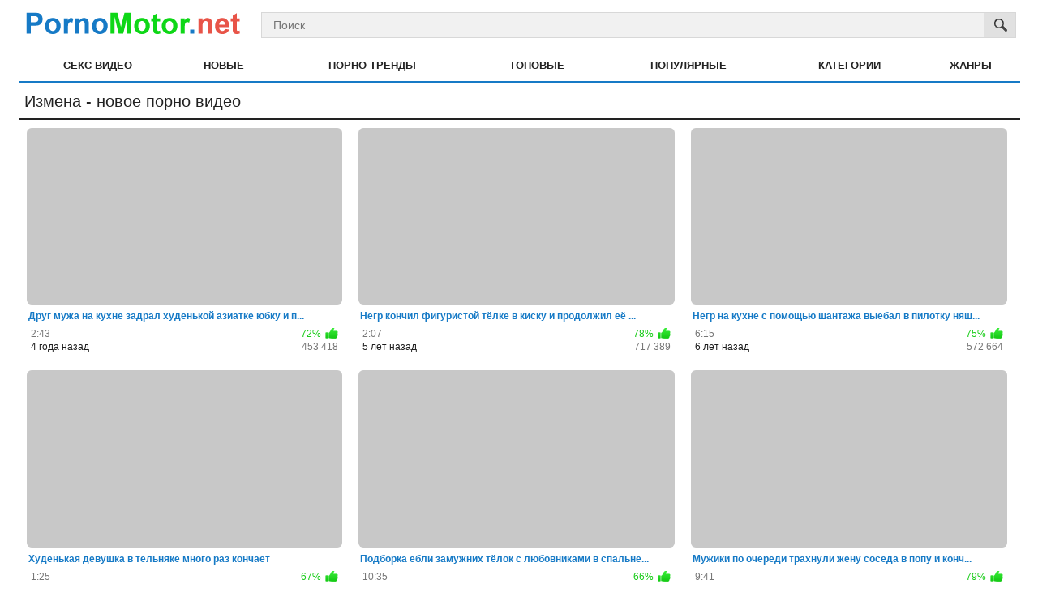

--- FILE ---
content_type: text/html; charset=utf-8
request_url: http://pornomotor.club/categories/izmena/
body_size: 23545
content:
<!DOCTYPE html>
<html lang="ru">
<head>
	<title>Измена в порно видео онлайн. Секс с чужими женами и любовницами на Pornomotor.net</title>
	<meta http-equiv="Content-Type" content="text/html; charset=utf-8"/>
	<meta name="description" content="Потрахушки на стороне дико возбуждают супругов, долгие годы живущих в законном браке. Секс с чужими жёнами и любовницами будоражит воображение и заставляет сердце биться чаще при мысли об измене."/>
	<meta name="keywords" content="порномотор, секс, эротика, бесплатно, скачать, смотреть, порнуха"/>
	<meta name="generator" content="KVS CMS"/>
	<meta name="viewport" content="width=device-width, initial-scale=1">
		<style>/*! fancyBox v2.1.5 fancyapps.com | fancyapps.com/fancybox/#license */.fancybox-image,.fancybox-inner,.fancybox-nav,.fancybox-nav span,.fancybox-outer,.fancybox-skin,.fancybox-tmp,.fancybox-wrap,.fancybox-wrap iframe,.fancybox-wrap object{padding:0;margin:0;border:0;outline:0;vertical-align:top}.fancybox-wrap{position:absolute;top:0;left:0;z-index:8020}.fancybox-skin{position:relative;background:#fff;color:#444;text-shadow:none}.fancybox-opened{z-index:8030}.fancybox-opened .fancybox-skin{-webkit-box-shadow:0 10px 25px rgba(0,0,0,.5);-moz-box-shadow:0 10px 25px rgba(0,0,0,.5);box-shadow:0 10px 25px rgba(0,0,0,.5)}.fancybox-inner,.fancybox-outer{position:relative}.fancybox-inner{overflow:hidden}.fancybox-type-iframe .fancybox-inner{-webkit-overflow-scrolling:touch}.fancybox-error{color:#444;font:14px/20px "Helvetica Neue",Helvetica,Arial,sans-serif;margin:0;padding:15px;white-space:nowrap}.fancybox-iframe,.fancybox-image{display:block;width:100%;height:100%}.fancybox-image{max-width:100%;max-height:100%}#fancybox-loading,.fancybox-close,.fancybox-next span,.fancybox-prev span{background-image:url(/images/fancybox/fancybox_sprite.png)}#fancybox-loading{position:fixed;top:50%;left:50%;margin-top:-22px;margin-left:-22px;background-position:0 -108px;opacity:.8;cursor:pointer;z-index:8060}#fancybox-loading div{width:44px;height:44px;background:url(/images/fancybox/fancybox_loading.gif) center center no-repeat}.fancybox-close{position:absolute;top:-18px;right:-18px;width:36px;height:36px;cursor:pointer;z-index:8040}.fancybox-nav{position:absolute;top:0;width:40%;height:100%;cursor:pointer;text-decoration:none;background:transparent url(/images/fancybox/blank.gif);-webkit-tap-highlight-color:transparent;z-index:8040}.fancybox-prev{left:0}.fancybox-next{right:0}.fancybox-nav span{position:absolute;top:50%;width:36px;height:34px;margin-top:-18px;cursor:pointer;z-index:8040;visibility:hidden}.fancybox-prev span{left:10px;background-position:0 -36px}.fancybox-next span{right:10px;background-position:0 -72px}.fancybox-nav:hover span{visibility:visible}.fancybox-tmp{position:absolute;top:-99999px;left:-99999px;visibility:hidden;max-width:99999px;max-height:99999px;overflow:visible!important}.fancybox-lock{overflow:hidden!important;width:auto}.fancybox-lock body{overflow:hidden!important}.fancybox-lock-test{overflow-y:hidden!important}.fancybox-overlay{position:absolute;top:0;left:0;overflow:hidden;display:none;z-index:8010;background:url(/images/fancybox/fancybox_overlay.png)}.fancybox-overlay-fixed{position:fixed;bottom:0;right:0}.fancybox-lock .fancybox-overlay{overflow:auto;overflow-y:scroll}.fancybox-title{visibility:hidden;font:normal 13px/20px "Helvetica Neue",Helvetica,Arial,sans-serif;position:relative;text-shadow:none;z-index:8050}.fancybox-opened .fancybox-title{visibility:visible}.fancybox-title-float-wrap{position:absolute;bottom:0;right:50%;margin-bottom:-35px;z-index:8050;text-align:center}.fancybox-title-float-wrap .child{display:inline-block;margin-right:-100%;padding:2px 20px;background:0 0;background:rgba(0,0,0,.8);-webkit-border-radius:15px;-moz-border-radius:15px;border-radius:15px;text-shadow:0 1px 2px #222;color:#fff;font-weight:700;line-height:24px;white-space:nowrap}.fancybox-title-outside-wrap{position:relative;margin-top:10px;color:#fff}.fancybox-title-inside-wrap{padding-top:10px}.fancybox-title-over-wrap{position:absolute;bottom:0;left:0;color:#fff;padding:10px;background:#000;background:rgba(0,0,0,.8)}@media only screen and (-webkit-min-device-pixel-ratio:1.5),only screen and (min--moz-device-pixel-ratio:1.5),only screen and (min-device-pixel-ratio:1.5){#fancybox-loading,.fancybox-close,.fancybox-next span,.fancybox-prev span{background-image:url(/images/fancybox/fancybox_sprite@2x.png);background-size:44px 152px}#fancybox-loading div{background-image:url(/images/fancybox/fancybox_loading@2x.gif);background-size:24px 24px}}@media screen and (max-width:560px){.fancybox-skin{padding:0!important}}body,div,dl,dt,dd,ul,ol,li,h1,h2,h3,h4,h5,h6,pre,form,fieldset,input,textarea,p,blockquote,th,td {margin: 0;padding: 0;}fieldset,img {border: 0;}img,object,embed {vertical-align: bottom;}address,caption,cite,code,dfn,em,th,var {font-style: normal;font-weight: normal;}ol,ul {list-style: none;}caption,th {text-align: left;}h1,h2,h3,h4,h5,h6 {font-size: 100%;font-weight: normal;}p.text {padding: 10px;margin-top: 20px;font-size: 14px;line-height: 16px;text-align: justify;}q:before,q:after {content: '';}a * {cursor: pointer;}html {height: 100%;background: #ffffff url('/images/blank.gif') 50% 0;}body {font-size: 12px;line-height: 14px;font-family: Arial, Helvetica, sans-serif;min-height: 100%;min-width: 320px;position: relative;color: #222222;-webkit-text-size-adjust: none;-ms-text-size-adjust: none;}a {color: #222222;text-decoration: none;cursor: pointer;}a:hover {color: #167ac6;}input,select,textarea {font-size: 14px;line-height: 16px;font-family: Arial, Helvetica, sans-serif;}.container {max-width: 1235px;padding: 0 5px;margin: 0 auto;overflow: hidden;position: relative;}.hidden {display: none;}.movable-top,.movable-bottom {position: relative;}.country {margin: 1px 3px 1px 0;}.page-error {padding: 10px;background: transparent;color: #e62117;border: 1px solid #e62117;font-size: 30px;line-height: 34px;text-align: center;margin: 20px 0 0;border-radius: 3px;-webkit-border-radius: 3px;}/* forms */form .two-sections:after {content: "";display: block;clear: both;}form .two-sections .section-one {float: left;width: 70%;}form .two-sections .section-two {float: left;width: 24%;margin: 0 0 0 2%;padding: 0 0 0 2%;background: url('/images/separator.png') repeat-y;}form .section-title {display: block;font-size: 16px;line-height: 18px;margin: 15px 0 0;color: #222222;border-bottom: 1px solid #cccccc;}form .section-title:first-child {margin: 0;}form .section-title.expand {cursor: pointer;background: url('/images/white/ico-expand.gif') 100% 3px no-repeat;}form .section-title.collapse {cursor: pointer;background: url('/images/white/ico-collapse.gif') 100% 3px no-repeat;}form .row {display: block;position: relative;width: 100%;margin: 15px 0 0;}form .row:after {content: "";display: block;clear: both;}form .row:first-child {margin: 0;}form label {display: block;overflow: hidden;color: #222222;margin: 0 0 4px;}form label.field-label:after {content: ":";}form label.field-label.required {font-weight: bold;}form label.field-label.required:after {content: " (*):";}form .button-group .row {margin: 6px 0 0 0;}form .button-group .row:first-child {margin: 0;}form .button-group .row label {float: left;color: #484848;margin: 0 15px 0 0;cursor: pointer;}form .radio,form .checkbox {width: 14px;height: 14px;float: left;margin: 0 5px 0 0;cursor: pointer;}form .submit {height: 30px;text-align: center;color: #ffffff;border: 1px solid #136caf;text-transform: uppercase;font-weight: bold;font-size: 14px;line-height: 16px;padding: 0 10px;cursor: pointer;-webkit-appearance: none;background: #167ac6;border-radius: 3px;-webkit-border-radius: 3px;}form .submit.active {color: #ffffff;border: 1px solid #0e5081;background: #115e98;}form .submit:disabled {cursor: default;color: #a2a2a2;border: 1px solid #e4e4e4;background: #f1f1f1;}form .submit:enabled:hover {color: #ffffff;border: 1px solid #0e5081;background: #115e98;}form .textfield,form .textarea,form .selectbox,form .file {border: 1px solid #bebebe;padding: 6px 5px;color: #222222;background: #f1f1f1;width: 100%;height: 30px;-webkit-box-sizing: border-box;-moz-box-sizing: border-box;box-sizing: border-box;border-radius: 3px;-webkit-border-radius: 3px;}form .textarea {resize: vertical;height: auto;}form .selectbox {padding: 5px;}form .date .selectbox {width: auto;}form .file {position: absolute;left: 0;top: 0;padding: 0;opacity: 0;-ms-filter: "progid:DXImageTransform.Microsoft.Alpha(Opacity=0)";filter: alpha(opacity=0);}form .textfield:focus,form .textarea:focus,form .selectbox:focus,form .file:focus {border: 1px solid #585858;color: #222222;background: #f1f1f1;}form .textfield.error,form .textarea.error,form .selectbox.error,form .file.error,form fieldset.error .textfield,form fieldset.error .textarea,form fieldset.error .selectbox,form fieldset.error .file {border: 1px solid #e62117;color: #222222;background: #f1f1f1;}form .file-control {position: relative;width: 100%;height: 30px;}form .file-control .textfield {position: absolute;left: 0;top: 0;padding-left: 12px;}form .file-control .button {position: absolute;left: 3px;top: 3px;bottom: 3px;padding: 4px 5px 2px 5px;font-size: 14px;line-height: 16px;color: #ffffff;background: #167ac6;border-radius: 3px;-webkit-border-radius: 3px;}form .file-control .button.disabled {color: #a2a2a2;background: #f1f1f1;}form .list-selector-popup {position: absolute;width: 90%;height: 160px;left: 5%;bottom: 46px;background: #e1e1e1;border: 2px solid #c8c8c8;z-index: 10000;}form .list-selector-popup:after {position: absolute;content: "";border-left: 30px solid transparent;border-right: 30px solid transparent;border-top: 10px solid #c8c8c8;left: 45%;bottom: -10px;z-index: 10000;}form .list-selector-popup .button-group {overflow-y: scroll;overflow-x: hidden;position: absolute;top: 8px;left: 8px;bottom: 38px;right: 8px;}form .list-selector-popup .button-group .group-title {margin: 0 5px 10px 0;padding: 3px;background: #c8c8c8;color: #222222;}form .list-selector-popup .button-group .item {display: inline-block;width: 32%;padding-bottom: 10px;vertical-align: top;}form .list-selector-popup .button-group .item label {color: #484848;margin: 0 15px 0 0;cursor: pointer;}form .list-selector-popup .filter {position: absolute;bottom: 0;left: 0;right: 0;height: 30px;background: #c8c8c8;border: none;}form .list-selector-popup .filter input {width: 100%;height: 100%;padding: 2px 10px;border: none;background: #c8c8c8;color: #222222;-webkit-box-sizing: border-box;-moz-box-sizing: border-box;box-sizing: border-box;}form .bottom {background: url('/images/divider.png') left 10px repeat-x;overflow: hidden;padding: 20px 0 0;clear: both;position: relative;}form .bottom a {color: #167ac6;font-size: 12px;line-height: 16px;text-decoration: underline;}form .bottom a:hover {color: #167ac6;text-decoration: none;}form .bottom .links {float: left;}form .bottom .submit {float: left;margin: 0 10px 0 0;}form .bottom .submit.right {float: right;margin: 0 0 0 10px;}form .captcha-control {overflow: hidden;}form .captcha-control .image {float: left;border: 0;width: 280px;height: 52px;margin: 0 12px 0 0;}form .captcha-control .image img {display: block;float: left;width: 125px;height: 52px;margin: 0 5px 0 0;}form .captcha-control label {float: left;margin: 0 0 6px;}form .captcha-control .textfield {width: 135px;}form .captcha-control .submit {float: left;margin: 19px 0 0;}form .success {margin: 10px;padding: 10px;background: #dfeffc;color: #222222;border: 2px solid #dfeffc;font-size: 14px;line-height: 16px;border-radius: 3px;-webkit-border-radius: 3px;}form .generic-error {text-align: center;margin: 0 10px 10px;padding: 10px;background: transparent;color: #e62117;border: 2px solid #e62117;font-size: 14px;font-weight: bold;line-height: 16px;border-radius: 3px;-webkit-border-radius: 3px;}form .info-message {margin: 10px;padding: 10px;background: #dfeffc;color: #222222;border: 2px solid #dfeffc;font-size: 14px;line-height: 16px;border-radius: 3px;-webkit-border-radius: 3px;}form .field-error {display: none;position: absolute;max-width: 400px;padding: 5px;z-index: 9999;margin: 2px 0 0 15px;background: #f8bbb8;color: #e62117;font-weight: bold;border-radius: 3px;-webkit-border-radius: 3px;}form .field-error:before,form .field-error:after {content: "";position: absolute;}form .field-error.down:before {border-left: 10px solid transparent;border-right: 10px solid transparent;border-bottom: 10px solid #f8bbb8;left: 20px;top: -10px;}form .field-error.down:after {border-left: 10px solid transparent;border-right: 10px solid transparent;border-bottom: 10px solid #f8bbb8;left: 20px;top: -9px;}form .field-error.up {background-image: none;}form .field-error.up:before {border-left: 10px solid transparent;border-right: 10px solid transparent;border-top: 10px solid #f8bbb8;left: 20px;bottom: -10px;}form .field-error.up:after {border-left: 10px solid transparent;border-right: 10px solid transparent;border-top: 10px solid #f8bbb8;left: 20px;bottom: -9px;}form .field-error label {margin: 0;}form .captcha-control .field-error {margin-left: 145px;bottom: 35px;}form .file-control .field-error {margin-top: 30px;}form .smileys-support {position: relative;}form .smileys-support .textarea {border-radius: 0 0 3px 3px;-webkit-border-radius: 0 0 3px 3px;}form .smileys-support .smileys-bar {background: #bebebe;padding: 0 3px 4px 3px;cursor: default;border-radius: 3px 3px 0 0;-webkit-border-radius: 3px 3px 0 0;}form .smileys-support img {cursor: pointer;}form .progressbar {position: absolute;z-index: 1200;width: 60%;left: 20%;top: 50%;height: 40px;margin-top: -20px;}form .progressbar .text {position: absolute;width: 100%;height: 40px;font-size: 22px;font-weight: bold;line-height: 40px;text-align: center;color: #222222;}form .progressbar .progress {position: absolute;height: 40px;background: #18cc18;}/* toggle button */.toggle-button {display: block;color: #ffffff;border: 1px solid #136caf;text-transform: uppercase;font-size: 11px;font-weight: bold;line-height: 14px;padding: 7px 9px;cursor: pointer;outline: none;background: #167ac6;border-radius: 3px;-webkit-border-radius: 3px;}.toggle-button * {cursor: pointer;}.toggle-button input {margin: 0;font-size: 11px;line-height: 14px;}.toggle-button span {padding: 0 0 0 3px;font-size: 11px;line-height: 14px;}.toggle-button:hover,.toggle-button.inversed:hover {color: #ffffff;border: 1px solid #0e5081;background: #115e98;}.toggle-button.active {color: #ffffff;border: 1px solid #0e5081;background: #115e98;}.toggle-button.inversed {color: #222222;border: 1px solid #e4e4e4;background: #f1f1f1;}.toggle-button.inversed.active {color: #ffffff;border: 1px solid #136caf;background: #167ac6;}.toggle-button.disabled,.toggle-button.disabled:hover,.toggle-button.done,.toggle-button.done:hover {cursor: default;color: #a2a2a2;border: 1px solid #e4e4e4;background: #f1f1f1;}.toggle-button.done *,.toggle-button.disabled * {cursor: default;}.toggle-button.done span {background: url('/images/white/ico-checkmark.png') 0 -2px no-repeat;padding: 0 0 0 21px;}/* top links */.top-links {background: #444444;border-bottom: 3px solid #e62117;padding: 3px 0 6px;font-size: 11px;line-height: 28px;}.center-hold {max-width: 1235px;margin: 0 auto;padding: 0 5px;text-align: center;}.center-hold:after {content: "";display: block;clear: both;}.network {float: left;color: #ffffff;position: relative;z-index: 30;}.network strong {display: inline-block;font-weight: normal;margin-right: 16px;}.network ul {display: inline-block;}.network li {display: inline-block;vertical-align: top;padding: 0 17px 0 21px;background: url('/images/bullet.png') no-repeat 0 50%;}.network li:first-child {background: none;padding-left: 0;}.network a {color: #ffffff;}.network a:hover {color: #ffffff;text-decoration: underline;}.network .more {display: none;}.member-links {float: right;overflow: hidden;color: #ffffff;}.member-links ul {padding: 7px 0;line-height: 14px;}.member-links li {display: inline-block;vertical-align: top;padding-left: 15px;margin-left: 16px;border-left: 1px solid #535353;}.member-links li:first-child {padding-left: 0;margin-left: 0;border-left: none;}.member-links a {color: #ffffff;}.member-links a.disabled {color: #b3b3b3;}.member-links a:hover,.member-links a.disabled:hover {color: #ffffff;text-decoration: underline;}/* header */.header {max-width: 1235px;padding: 0 5px;margin: 0 auto;z-index: 20;}.logo {float: left;margin: 10px 15px 0 0;}.logo a {display: block;width: 279px;height: 47px;background: url('/images/logo.png') no-repeat;}.search {margin: 0 auto;padding: 15px 0;overflow: hidden;}.search form {height: 30px;border: 1px solid #d8d8d8;background: #f1f1f1;}.search form:after {content: "";display: block;clear: both;}.search .search-text {padding: 0 0 0 14px;overflow: hidden;}.search .search-text input {height: 30px;width: 100%;margin: 0 0 0 -14px;padding: 0 0 0 14px;color: #222222;font-size: 14px;line-height: 28px;border: 0;background: none;}.search .search-text input:focus {background: url('/images/blank.gif');outline: none;}.search .search-button {float: right;display: block;width: 39px;height: 30px;background: url('/images/white/btn-search.png') no-repeat;text-indent: -1000px;overflow: hidden;cursor: pointer;}.social-bookmarks {width: 184px;float: right;margin: 33px 0 0 30px;}/* navigation */.navigation {background: transparent url('/images/blank.gif') repeat-x;border-bottom: 3px solid #167ac6;height: 38px;position: relative;z-index: 10;}.navigation .button {display: none;width: 100%;padding: 8px 0;margin: 0;border: none;outline: none;background: transparent;height: 38px;cursor: pointer;}.navigation .button .icon {display: inline-block;height: 20px;width: 29px;position: relative;}.navigation .button .ico-bar {background: #666666;height: 4px;width: 100%;position: absolute;-webkit-transition: 0.1s ease-in-out;-moz-transition: 0.1s ease-in-out;-o-transition: 0.1s ease-in-out;transition: 0.1s ease-in-out;left: 0;}.navigation .button .ico-bar:first-child {top: 0;}.navigation .button .ico-bar:nth-child(2) {top: 8px;}.navigation .button .ico-bar:nth-child(3) {top: 16px;}.navigation.open .button .ico-bar {background: #e62117;left: 4px;}.navigation.open .button .ico-bar:first-child {top: -2px;-webkit-transform: rotate(45deg) translate(5px, 9px);-moz-transform: rotate(45deg) translate(5px, 9px);-ms-transform: rotate(45deg) translate(5px, 9px);-o-transform: rotate(45deg) translate(5px, 9px);transform: rotate(45deg) translate(5px, 9px);}.navigation.open .button .ico-bar:nth-child(3) {top: 14px;-webkit-transform: rotate(-45deg) translate(2px, -6px);-moz-transform: rotate(-45deg) translate(2px, -6px);-ms-transform: rotate(-45deg) translate(2px, -6px);-o-transform: rotate(-45deg) translate(2px, -6px);transform: rotate(-45deg) translate(2px, -6px);}.navigation.open .button .ico-bar:nth-child(2) {opacity: 0;-ms-filter: "progid:DXImageTransform.Microsoft.Alpha(Opacity=0)";filter: alpha(opacity=0);}.navigation .primary {float: left;font-size: 13px;font-weight: bold;line-height: 16px;display: table;width: 100%;text-align: center;}.navigation .primary li {display: table-cell;}.navigation .primary li:first-child {border-left: none;}.navigation .primary a {display: block;padding: 11px 0;text-transform: uppercase;color: #222222;}.navigation .primary .selected a {background: #167ac6;color: #ffffff;}.navigation .primary .selected a:hover {background: #167ac6;color: #ffffff;}.navigation .primary a:hover {background: transparent url('/images/blank.gif') repeat-x 0 -38px;color: #167ac6;}.navigation .primary .highlight > a {color: #e62117;}.navigation .primary .highlight:hover > a {color: #167ac6;}.navigation .primary .drop {position: relative;}.navigation .primary .drop:hover a {background: #e1e1e1;}.navigation .primary .drop > a:after {content: '';border-top: 4px solid #222222;border-left: 4px solid transparent;border-right: 4px solid transparent;right: 5px;display: inline-block;vertical-align: middle;margin: 0 0 2px 7px;}.navigation .primary .drop:hover > a:after {border-top: none;border-bottom: 4px solid #222222;}.navigation .primary .drop:hover ul {display: block;}.navigation .primary ul {position: absolute;top: 100%;left: 0;z-index: 10;width: 100%;display: none;overflow: hidden;border-top: 3px solid #167ac6;}.navigation .primary ul li {border: solid #c8c8c8;border-width: 1px 0 0;display: block;}.navigation .primary ul li:first-child {border: none;}.navigation .primary .drop:hover ul a {color: #222222;display: block;float: none;padding: 11px 17px;text-transform: capitalize;background: #e1e1e1;}.navigation .primary .drop ul a:hover {color: #ffffff;background: #167ac6;}.navigation .secondary {float: right;padding: 12px 0 12px;font-size: 11px;line-height: 14px;}.navigation .secondary li {float: left;border-left: 1px solid rgba(15, 15, 15, 0);}.navigation .secondary li:first-child {border-left: none;}.navigation .secondary a {float: left;margin: 0 20px;color: #222222;text-decoration: underline;}.navigation .secondary a:hover {color: #167ac6;}/* footer */.footer {width: 100%;color: #ffffff;font-size: 11px;line-height: 16px;background: #167ac6;padding: 10px 0;}.footer .footer-wrap {max-width: 1235px;padding: 0 5px;margin: 0 auto;overflow: hidden;}.footer a {color: #ffffff;text-decoration: underline;}.footer a:hover {color: #ffffff;}.footer .nav {width: 100%;overflow: hidden;padding: 8px 0;text-align: center;text-transform: uppercase;}.footer .nav li {display: inline-block;vertical-align: bottom;padding: 0 10px;position: relative;}.footer .nav li:before {content: "|";position: absolute;left: -2px;top: 7px;color: #ffffff;font-size: 11px;line-height: 14px;}.footer .nav li:first-child:before {content: "";}.footer .nav a {display: block;padding: 8px 22px;font-size: 11px;font-weight: bold;line-height: 14px;color: #ffffff;text-decoration: none;}.footer .nav a:hover {color: #ffffff;text-decoration: underline;}.footer .copyright {float: left;padding: 2px 0 2px 41px;min-height: 31px;background: url('/images/white/ico-copy.png') no-repeat;margin: 16px 50px 0 43px;}.footer .txt {margin: 18px 43px 0 0;text-align: right;overflow: hidden;}.box {background: #ffffff url('/images/blank.gif');padding: 10px;overflow: hidden;}.box.message {font-size: 14px;line-height: 16px;margin-bottom: 400px;}/* headings *****/.catmenu {display: block;padding: 1px 5px 1px 5px;width: 100%;height: 200px;font-size: 14px;position: relative;}.catmenu a {font-size: 14px;text-decoration: none;line-height: 150%;}.catmenu a:hover {font-size: 14px;text-decoration: underline;line-height: 150%;}.headline {padding: 10px 5px 8px 5px;border-bottom: 2px solid #222222;}.headline:after {content: "";display: block;clear: both;}h1,h2 {float: left;color: #222222;padding: 0 2px;font-size: 20px;line-height: 25px;}h1 a,h2 a {text-decoration: underline;}.sort {float: right;min-width: 140px;position: relative;margin-left: 3px;cursor: pointer;background: #e1e1e1;border-radius: 2px;-webkit-border-radius: 2px;}.sort:after {content: '';border-top: 4px solid #222222;border-left: 4px solid transparent;border-right: 4px solid transparent;display: block;position: absolute;top: 11px;right: 6px;}.sort:hover {background: #167ac6;border-radius: 2px 2px 0 0;-webkit-border-radius: 2px 2px 0 0;}.sort:hover:after {border-bottom: 4px solid #ffffff;border-top: none;}.sort .icon {display: block;position: absolute;width: 100%;height: 100%;}.sort .type-sort {background: url('/images/ico-sort.png') 5px 5px no-repeat;}.sort .type-video {background: url('/images/ico-video.png') 5px 4px no-repeat;}.sort .type-fav {background: url('/images/ico-favourite.png') 5px 5px no-repeat;}.sort .type-visibility {background: url('/images/ico-private.png') 5px 4px no-repeat;}.sort .type-edit {background: url('/images/ico-edit.png') 5px 5px no-repeat;}.sort strong {display: block;font-size: 12px;line-height: 14px;padding: 5px 18px 5px 28px;white-space: nowrap;color: #222222;cursor: pointer;max-width: 200px;overflow: hidden;border-bottom: 1px solid #222222;}.sort:hover strong {color: #ffffff;}.sort:hover ul {display: block;}.sort ul {position: absolute;top: 100%;left: 0;width: 100%;z-index: 100;display: none;overflow: hidden;background: #e1e1e1;border-radius: 0 0 2px 2px;-webkit-border-radius: 0 0 2px 2px;}.sort ul a {display: block;padding: 5px 8px;font-size: 12px;line-height: 15px;color: #222222;}.sort ul a:hover {color: #ffffff;background: #167ac6;cursor: pointer;}.headline .button,.headline .more {float: right;color: #222222;height: 19px;margin-left: 3px;padding: 6px 0 0;background: #e1e1e1;border-radius: 2px;-webkit-border-radius: 2px;}.headline .more {position: relative;}.headline .button.done,.headline .button.done:hover,.headline .button.disabled,.headline .button.disabled:hover {color: #6f6f6f;cursor: default;background: #e1e1e1;}.headline .button.done *,.headline .button.disabled * {cursor: default;}.headline .button span {padding: 0 9px;}.headline .button.done span {background: url('/images/white/ico-checkmark.png') 4px -2px no-repeat;padding: 0 9px 0 23px;}.headline .more span {font-weight: bold;padding: 0 25px 0 9px;}.headline .more:after {content: '';border-left: 4px solid #222222;border-top: 3px solid transparent;border-bottom: 3px solid transparent;display: block;position: absolute;top: 10px;right: 8px;}.headline .button:hover,.headline .more:hover {color: #ffffff;background: #167ac6;}.headline .more:hover:after {border-left: 4px solid #ffffff;}.headline .button-info {position: relative;float: right;height: 17px;margin: 2px 0 0 10px;padding: 3px 8px 0 8px;border-radius: 3px;-webkit-border-radius: 3px;color: #222222;background: #e1e1e1;}.headline .button-info:before {position: absolute;content: "";border-top: 5px solid transparent;border-bottom: 5px solid transparent;border-right: 5px solid #e1e1e1;left: -5px;top: 5px;}.empty-content {padding: 15px 15px 0;font-size: 14px;line-height: 16px;}.empty-content h2 {float: none;display: block;padding: 10px 0;}.empty-content a {text-decoration: underline;}.empty-content p {padding: 5px 0;line-height: 20px;}.empty-content ul,.empty-content ol {padding-left: 20px;}.empty-content li {list-style: disc inside;line-height: 20px;margin-bottom: 10px;}.empty-content ol li {list-style: decimal inside;}/* tags cloud *****/.tags-cloud {margin-top: 20px;background: #e1e1e1 url('/images/blank.gif');}.tags-cloud .all {display: block;text-align: center;margin: 10px 0 0;font-size: 14px;font-weight: bold;line-height: 16px;text-decoration: underline;}/* search cloud *****/.search-cloud {margin-top: 20px;text-align: center;}/* advertisement boxes *****/.spot img,.spot embed,.spot object,.spot iframe {vertical-align: bottom;}/* top ad */.top a {display: block;margin: 31px 0 0;width: 100%;overflow: hidden;}.top img {width: 100%;height: auto;}/* list ads */.place {float: right;width: 315px;padding: 1px 39px;overflow: hidden;background: transparent;margin-left: 15px;position: relative;border-bottom: 2px solid #d1d1d1;border-left: 2px solid #d1d1d1;}.margin-fix .place {margin-top: 15px;}.place .spot {overflow: hidden;}.place .spot a {width: 315px;height: 300px;background: #c8c8c8;overflow: hidden;display: block;}.list-videos .place,.list-playlists .place {height: 683px;}.list-videos .spot,.list-playlists .spot {padding: 27px 0 0;}.list-albums .place {height: 659px;}.list-albums .spot {padding: 20px 0 0;}/* bottom adv */.bottom-adv {margin: 30px 0 10px;text-align: center;font-size: 0;border-top: 2px solid #d1d1d1;}.bottom-adv .spot {display: inline-block;vertical-align: top;width: 300px;overflow: hidden;margin: 1px;}.bottom-adv .spot a {width: 300px;height: 250px;background: #c8c8c8;overflow: hidden;display: block;}/* lists *****/.list-comments,.list-subscriptions,.list-playlists,.list-members,.list-messages,.list-models,.list-sponsors,.list-channels,.list-categories,.list-tags,.list-albums,.list-albums-images,.list-videos,.list-videos-screenshots {overflow: hidden;width: 100%;text-align: center;}.margin-fix {margin: -15px 0 0 -15px;}.list-albums-images .margin-fix,.list-videos-screenshots .margin-fix {margin: 0 0 0 -15px;}.list-comments .margin-fix {margin: -10px 0 0 -10px;}.list-tags .margin-fix {margin: -23px 0 0 0;}.margin-fix .bottom {margin: 0 0 0 15px;}.margin-fix .bottom .submit,.margin-fix .bottom .submit.right {margin-top: 5px;}.margin-fix .generic-error {margin: 15px 0 0 15px;}.list-playlists .item,.list-members .item,.list-models .item,.list-sponsors .item,.list-channels .item,.list-categories .item,.list-albums .item,.list-albums-images .item,.list-videos .item,.list-videos-screenshots .item {float: left;display: inline;text-align: left;margin: 10px 0 0 10px;width: 390px;padding: 5px;background: transparent;border-radius: 6px;}.list-playlists .item a,.list-members .item a,.list-models .item a,.list-sponsors .item a,.list-channels .item a,.list-categories .item a,.list-albums .item a,.list-videos .item a {display: block;outline: 0;}.list-tags .item a {padding-left: 10px;font-size: 14px;line-height: 2;}.list-videos-screenshots .item {width: 110px;}.list-albums-images .item {width: 200px;}.list-models .item,.list-sponsors .item,.list-channels .item,.list-categories .item {padding: 5px 5px 10px;}.list-playlists .item:hover,.list-members .item:hover,.list-models .item:hover,.list-sponsors .item:hover,.list-channels .item:hover,.list-categories .item:hover,.list-albums .item:hover,.list-videos .item:hover {background: #f1f1f1;}.list-members .item.unread {background: #f1f1f1;}.list-tags .item {float: left;text-align: left;margin-top: 15px;width: 20%;}.item em {color: #1d1d1d;}.item .img {position: relative;background: #c8c8c8;overflow: hidden;border-radius: 6px;}.list-models .img,.list-sponsors .img,.list-channels .img,.list-categories .img {width: 390px;height: 219px;border-radius: 5px;}.list-videos .img,.list-playlists .img {width: 390px;height: 219px;}.list-videos .img.preview-loading:after {display: block;position: absolute;content: '';width: 25px;height: 25px;background: #ffffff url('/images/white/loader.gif') 2px 2px no-repeat;bottom: 5px;right: 5px;z-index: 1;}.list-members .img {width: 180px;height: 180px;}.list-videos-screenshots .img {width: 110px;height: 82px;}.list-albums .img {width: 180px;height: 240px;}.list-albums-images .img {width: 200px;height: 150px;text-align: center;}.item .img img,.item .img .no-thumb {display: block;width: 100%;height: auto;text-align: center;}.item.disabled .img img {opacity: 0.3;-ms-filter: "progid:DXImageTransform.Microsoft.Alpha(Opacity=30)";filter: alpha(opacity=30);}.list-members .img .no-thumb {line-height: 180px;}.list-models .img .no-thumb,.list-sponsors .img .no-thumb,.list-channels .img .no-thumb,.list-categories .img .no-thumb {line-height: 260px;}.list-albums-images .img .no-thumb {line-height: 150px;}.list-playlists .img img.video2,.list-playlists .img img.video3,.list-playlists .img img.video4,.list-playlists .img img.video5 {position: absolute;width: 45px;height: 34px;background: #7c7c7c;border: 1px solid #7c7c7c;}.list-playlists .img img.video2 {right: 5px;top: 6px;}.list-playlists .img img.video3 {right: 5px;top: 47px;}.list-playlists .img img.video4 {right: 5px;top: 89px;}.list-playlists .img .no-thumb {line-height: 135px;}.item .title {font-weight: bold;margin: 7px 2px;height: 15px;overflow: hidden;display: block;color: #167ac6;}.item.disabled .title,.item.processing .title {color: #84c2f1;}.item.error .title {color: #e62117;}.list-members .item .title,.list-models .item .title,.list-sponsors .item .title,.list-channels .item .title,.list-categories .item .title {height: 14px;}.list-tags .item .title {height: 20px;font-size: 20px;font-weight: bold;line-height: 22px;margin: 0;padding: 15px 0 7px 10px;}.list-subscriptions .item .title {color: #222222;float: left;height: 14px;margin: 5px 2px;text-decoration: underline;}.list-subscriptions .item .title:hover {color: #167ac6;text-decoration: none;}.item .wrap {margin: 0 5px 2px 5px;color: #767676;overflow: hidden;}.item .wrap:after {content: "";display: block;clear: both;}.item .duration,.item .added,.item .photos,.item .videos,.item .albums,.item .user {float: left;}.item .views {float: right;}.item.unread .views {color: #222222;font-weight: bold;}.item .user {height: 14px;overflow: hidden;white-space: nowrap;}.item .rating {float: right;position: relative;padding: 3px 21px 0 0;margin: -3px 0 0;}.item .positive {color: #18cc18;background: url('/images/white/ico-rating-positive.png') no-repeat 100% 0;}.item .negative {color: #e62117;background: url('/images/white/ico-rating-negative.png') no-repeat 100% 3px;}.item.private .thumb,.item .thumb.private {opacity: 0.2;-ms-filter: "progid:DXImageTransform.Microsoft.Alpha(Opacity=20)";filter: alpha(opacity=20);}.item .ico-private {padding: 0 0 0 20px;background: url('/images/ico-private.png') no-repeat;}.item .ico-fav-0 {width: 24px;height: 24px;position: absolute;display: none;top: 4px;left: 4px;z-index: 10;background: rgba(0, 0, 0, 0.6) url('/images/ico-favourite.png') 4px 5px no-repeat;border-radius: 3px;-webkit-border-radius: 3px;opacity: 0.6;-ms-filter: "progid:DXImageTransform.Microsoft.Alpha(Opacity=60)";filter: alpha(opacity=60);}.item .ico-fav-1 {width: 24px;height: 24px;position: absolute;display: none;top: 4px;right: 4px;z-index: 10;background: rgba(0, 0, 0, 0.6) url('/images/ico-later.png') 3px 3px no-repeat;border-radius: 3px;-webkit-border-radius: 3px;opacity: 0.6;-ms-filter: "progid:DXImageTransform.Microsoft.Alpha(Opacity=60)";filter: alpha(opacity=60);}.no-touch .item:hover .ico-fav-0,.no-touch .item:hover .ico-fav-1 {display: block;}.no-touch .item .ico-fav-0:hover,.no-touch .item .ico-fav-1:hover,.item .ico-fav-0.fixed,.item .ico-fav-1.fixed {display: block;opacity: 1;-ms-filter: "progid:DXImageTransform.Microsoft.Alpha(Opacity=100)";filter: alpha(opacity=100);}.line-disabled,.line-error,.line-processing {position: absolute;top: 50%;left: 15%;width: 70%;margin-top: -13px;text-align: center;background: rgba(0, 0, 0, 0.6);padding: 3px 0;color: #ffffff;font-size: 16px;font-weight: bold;line-height: 20px;}.line-error {color: #ffffff;}.line-premium,.line-private {position: absolute;bottom: 0;left: 0;width: 100%;text-align: center;background: rgba(0, 0, 0, 0.6);padding: 3px 0;color: #ffffff;font-weight: bold;}.line-premium {color: #ffffff;}.list-members .unread-notification {position: absolute;left: 5px;top: 5px;padding: 3px 5px;background: #e62117;color: #ffffff;}.list-playlists .item-control,.list-channels .item-control,.list-members .item-control,.list-videos .item-control,.list-videos-screenshots .item-control,.list-albums .item-control,.list-albums-images .item-control {text-align: center;background: url('/images/divider.png') repeat-x;margin: 10px 0 5px 0;padding: 10px 0 0;}.list-subscriptions .item-control {float: right;}.item-control .item-control-holder {display: inline-block;background: #167ac6;overflow: hidden;vertical-align: top;border-radius: 3px;-webkit-border-radius: 3px;}.item-control .toggle-button {float: left;padding: 4px 8px;margin: 0 1px 0 0;border-color: transparent;}.item-control .toggle-button:last-child {margin: 0;}.list-comments .item {margin: 10px 10px 20px 20px;color: #222222;padding: 5px;text-align: left;background: transparent;}.list-comments .item:after {content: "";display: block;clear: both;}.list-comments .image {float: left;width: 40px;height: 40px;margin: 0 10px 0 0;}.list-comments .image img {width: 40px;height: 40px;display: block;}.list-comments .image .no-thumb {background: #c8c8c8;display: block;width: 40px;height: 40px;padding-top: 6px;text-align: center;}.list-comments .comment-options {display: table-footer-group;}.list-comments .comment-options a {width: 18px;height: 18px;float: left;margin: 0 0 0 3px;font-weight: bold;text-indent: -1000px;background: transparent;outline: none;opacity: 0.7;-ms-filter: "progid:DXImageTransform.Microsoft.Alpha(Opacity=70)";filter: alpha(opacity=70);}.list-comments .comment-options a.comment-like,.list-comments .comment-options a.comment-like.disabled:hover {background: url('/images/white/btn-vote-small.png') no-repeat -3px -3px;}.list-comments .comment-options a.comment-like:hover {background: url('/images/white/btn-vote-small.png') no-repeat -3px -26px;opacity: 1;-ms-filter: "progid:DXImageTransform.Microsoft.Alpha(Opacity=100)";filter: alpha(opacity=100);}.list-comments .comment-options a.comment-dislike,.list-comments .comment-options a.comment-dislike.disabled:hover {background: url('/images/white/btn-vote-small.png') no-repeat -25px -3px;}.list-comments .comment-options a.comment-dislike:hover {background: url('/images/white/btn-vote-small.png') no-repeat -25px -26px;opacity: 1;-ms-filter: "progid:DXImageTransform.Microsoft.Alpha(Opacity=100)";filter: alpha(opacity=100);}.list-comments .comment-options a.disabled,.list-comments .comment-options a.disabled:hover {opacity: 0.5;-ms-filter: "progid:DXImageTransform.Microsoft.Alpha(Opacity=50)";filter: alpha(opacity=50);cursor: default;}.list-comments .comment-options a.comment-edit {text-indent: 0;width: auto;height: auto;padding: 2px 5px;}.list-comments .comment-options span {background: transparent;padding: 2px 5px;font-weight: bold;float: left;}.list-comments .comment-options .positive {color: #222222;}.list-comments .comment-options .negative {color: #222222;}.list-comments .text {display: table;overflow: hidden;}.list-comments .comment-info {display: block;margin: 0 0 5px;color: #555555;}.list-comments p {display: block;font-size: 12px;line-height: 14px;padding-bottom: 5px;}.list-comments .username {color: #167ac6;font-weight: bold;font-size: 13px;padding: 0 5px 0 0;}.list-comments a.username:hover {color: #167ac6;text-decoration: underline;}.list-subscriptions .item {float: left;text-align: left;width: 487px;margin: 15px 0 0 15px;color: #222222;padding: 5px;background: #e1e1e1;}.list-subscriptions .item:after {content: "";display: block;clear: both;}.list-messages .item {position: relative;text-align: left;margin: 15px 42px 0 15px;overflow: hidden;background: #f1f1f1;}.list-messages .item.me {margin: 15px 0 0 57px;background: #d8d8d8;}.list-messages .item.grouped,.list-messages .item.me.grouped {margin-top: -3px;}.list-messages .item.editing {background: #c3c3c3;}.list-messages .image {float: left;width: 36px;height: 36px;overflow: hidden;margin: 3px;}.list-messages .image:hover {opacity: 0.7;-ms-filter: "progid:DXImageTransform.Microsoft.Alpha(Opacity=70)";filter: alpha(opacity=70);}.list-messages .image a {outline: none;}.list-messages .image img,.list-messages .image .no-thumb {display: block;width: 36px;height: 36px;background: #c8c8c8;}.list-messages .item.grouped .image img,.list-messages .item.grouped .image .no-thumb {display: none;}.list-messages .message-text {display: block;padding: 10px;font-size: 14px;line-height: 20px;overflow: hidden;color: #222222;}.list-messages .item.deleted .message-text {color: #6f6f6f;}.list-messages .message-text .inline-text {display: block;padding-top: 5px;font-style: italic;}.list-messages .added {position: relative;float: right;padding: 10px 20px 10px 30px;color: #555555;line-height: 20px;}.list-messages .added.editable {padding-right: 25px;background: url('/images/white/ico-edit-message.png') right 10px no-repeat;cursor: pointer;}.list-messages .added.editable:hover {color: #222222;}.list-messages .item.new .added:after {display: block;position: absolute;content: '';background: #e62117;width: 8px;height: 8px;top: 16px;left: 12px;-webkit-border-radius: 50%;border-radius: 50%;}.list-messages .load-more {margin-top: 15px;}.message-form {background: #f1f1f1 url('/images/blank.gif');margin-top: 15px;padding: 10px;overflow: hidden;}/* pagination */.pagination {margin: 10px 0 0 0;width: 100%;text-align: center;overflow: hidden;background: #ffffff;border-bottom: 2px solid #666666;}.pagination-holder {display: inline-block;vertical-align: bottom;}.pagination ul {text-align: center;}.pagination ul:after {content: "";display: block;clear: both;}.pagination li {float: left;font-weight: bold;color: #666666;text-align: center;}.pagination a,.pagination span {display: block;padding: 12px 12px 14px;min-width: 14px;}.pagination a {color: #222222;}.pagination a:hover {color: #ffffff;background: #167ac6;}.pagination .page-current {color: #ffffff;background: #167ac6;}.pagination .prev,.pagination .next {display: none;min-width: 100px;}/* load-more */.load-more {margin: 10px 0 0 0;text-align: center;}.load-more a {display: inline-block;padding: 12px 28px 14px;font-weight: bold;border-bottom: 2px solid #666666;color: #222222;background: #ffffff;}.load-more a:hover {color: #ffffff;background: #167ac6;}/* content */.content,.main-content {width: 100%;overflow: hidden;}.main-container {overflow: hidden;}.main-container-user {width: 1030px;float: left;overflow: hidden;}/* sidebar */.sidebar {float: left;width: 195px;margin: 0 10px 0 0;}.sidebar .headline a {text-decoration: none;}.sidebar .headline a:hover {text-decoration: underline;}.sidebar .comments,.sidebar .list,.sidebar .filter {overflow: hidden;background: #e1e1e1 url('/images/blank.gif');}.sidebar .comments li,.sidebar .list li,.sidebar .filter li {background: url('/images/divider.png') repeat-x;margin: -1px 0 0;}.sidebar .comments li:first-child,.sidebar .list li:first-child,.sidebar .filter li:first-child {background: none;margin: 0;}.sidebar .list a {display: block;padding: 10px 12px 13px 14px;font-weight: bold;color: #222222;background: transparent;}.sidebar .list a:hover {color: #ffffff;background: #167ac6;}.sidebar .list .rating {float: right;color: #167ac6;}.sidebar .list a:hover .rating {color: #ffffff;}.sidebar .comments .comment-text {font-size: 14px;font-style: italic;line-height: 16px;padding: 10px;color: #222222;}.sidebar .comments .comment-text a {color: #222222;}.sidebar .comments .comment-text a:hover {color: #167ac6;}.sidebar .comments .comment-info {padding: 0 10px 10px 10px;overflow: hidden;}.sidebar .comments .image {float: left;width: 30px;height: 30px;overflow: hidden;background: #c8c8c8;}.sidebar .comments .image img,.sidebar .comments .image .no-thumb {display: block;width: 100%;height: 100%;text-align: center;}.sidebar .comments .username {height: 14px;overflow: hidden;padding: 0 5px 3px 5px;}.sidebar .comments .username a,.sidebar .comments .username span {color: #167ac6;}.sidebar .comments .username a:hover {color: #222222;text-decoration: underline;}.sidebar .comments .added {padding: 0 5px;overflow: hidden;color: #6f6f6f;}.sidebar .filter li {position: relative;background: transparent;}.sidebar .filter li:hover {background: #167ac6;}.sidebar .filter li * {cursor: pointer;}.sidebar .filter li input {position: absolute;left: 16px;width: 14px;height: 14px;top: 10px;}.sidebar .filter li label {display: block;padding: 10px 12px 13px 34px;font-size: 12px;font-weight: bold;line-height: 14px;color: #222222;}.sidebar .filter li:hover label {color: #ffffff;}.sidebar label.group {display: block;padding: 10px 12px 2px 14px;color: #222222;}.sidebar label.group:after {content: ":";}.sidebar form {padding: 10px 12px 10px 14px;}.sidebar form .selectbox.age {width: 70px;}.sidebar form .button-group label {float: none;}.sidebar .alphabet {overflow: hidden;padding: 0 0 4px;background: #e1e1e1 url('/images/blank.gif');text-align: center;}.sidebar .alphabet span,.sidebar .alphabet a {display: inline-block;vertical-align: middle;width: 26px;height: 25px;text-align: center;color: #222222;text-transform: uppercase;font-size: 12px;font-weight: bold;line-height: 24px;margin: 4px 0 0 0;border: 1px solid #c8c8c8;background: transparent;border-radius: 2px;-webkit-border-radius: 2px;}.sidebar .alphabet a.all {width: 36px;}.sidebar .alphabet a {cursor: pointer;}.sidebar .alphabet span {color: #a2a2a2;}.sidebar .alphabet a:hover {background: #167ac6;border-color: #167ac6;color: #ffffff;}/* block-channel */.block-channel {padding: 10px;overflow: hidden;background: #f1f1f1 url('/images/blank.gif');}.block-channel .img {position: relative;float: left;margin: 0 10px 0 0;border: 2px solid #e1e1e1;}.block-channel .img img {display: block;width: 360px;height: 200px;}.block-channel .img .no-thumb {display: block;width: 360px;height: 200px;text-align: center;line-height: 200px;background: #c8c8c8;}.block-channel .img .channel-user {position: absolute;left: 10px;bottom: 10px;padding: 3px 8px;background: #e1e1e1;font-weight: bold;opacity: 0.5;-ms-filter: "progid:DXImageTransform.Microsoft.Alpha(Opacity=50)";filter: alpha(opacity=50);}.block-channel .img .channel-user:hover {opacity: 1;-ms-filter: "progid:DXImageTransform.Microsoft.Alpha(Opacity=100)";filter: alpha(opacity=100);}.block-channel .channel-info {float: left;width: 449px;margin: 0 10px 0 0;}.block-channel .channel-list {background: #e1e1e1;overflow: hidden;color: #222222;font-size: 12px;margin: 0 0 5px;}.block-channel .channel-list li {background: url('/images/divider.png') repeat-x;overflow: hidden;padding: 9px 9px 13px 10px;}.block-channel .channel-list li:first-child {background: none;}.block-channel .channel-list .name {float: left;width: 130px;margin: 0 5px 0 0;}.block-channel .channel-list .rating {padding: 3px 0 0;overflow: hidden;}.block-channel .channel-list .rating span {float: left;width: 9%;height: 9px;background: #c8c8c8;margin: 0 1px 0 0;border: 1px solid #b6b6b6;-webkit-box-sizing: border-box;-moz-box-sizing: border-box;box-sizing: border-box;}.block-channel .channel-list .rating .full {border-color: #ff8e2a;background: #ff8e2a;}.block-channel .desc {background: #e1e1e1;color: #222222;font-size: 12px;line-height: 16px;padding: 4px 8px;height: 47px;overflow: hidden;}.block-channel .desc.long {height: 196px;}.block-channel .channel-rating {float: right;width: 176px;overflow: hidden;}.block-channel .channel-rating strong {display: block;text-align: center;color: #167ac6;height: 124px;padding: 42px 0 0;margin: 0 0 6px;background: #e1e1e1;font-size: 72px;line-height: 74px;}.block-channel .channel-rating a,.block-channel .channel-rating a.disabled:hover {text-align: center;display: block;height: 22px;padding: 8px 4px 0 4px;color: #ffffff;overflow: hidden;white-space: nowrap;font-size: 12px;border: 1px solid #136caf;background: #167ac6;border-radius: 3px;-webkit-border-radius: 3px;}.block-channel .channel-rating a.disabled,.block-channel .channel-rating a.disabled:hover {color: #a2a2a2;border-color: #e4e4e4;cursor: default;background: #f1f1f1;}.block-channel .channel-rating a:hover {color: #ffffff;border-color: #0e5081;background: #115e98;}/* block-model */.block-model {padding: 10px;overflow: hidden;background: #f1f1f1 url('/images/blank.gif');}.block-model .img {float: left;margin: 0 10px 0 0;border: 2px solid #e1e1e1;}.block-model .img img {display: block;width: 280px;height: 200px;}.block-model .img .no-thumb {display: block;width: 280px;height: 200px;text-align: center;line-height: 200px;background: #c8c8c8;}.block-model .model-list {float: left;width: 250px;margin: 0 10px 0 0;overflow: hidden;}.block-model .model-list li {margin: 11px 0 0;padding: 9px;background: #e1e1e1;font-size: 12px;color: #222222;}.block-model .model-list li:first-child {margin: 0;}.block-model .model-list li span {color: #222222;font-weight: bold;}.block-model .desc {background: #e1e1e1;color: #222222;height: 156px;line-height: 17px;padding: 5px 9px 0 9px;overflow: hidden;}.block-model .website {background: #e1e1e1;color: #222222;padding: 9px;margin-top: 11px;overflow: hidden;}.block-model .website span {color: #222222;font-weight: bold;}.block-model .website a {text-decoration: underline;font-weight: bold;}/* video / album common */.sponsor {width: 100%;overflow: hidden;margin: 10px 0 0;}.sponsor img {width: 100%;height: auto;}.info-holder {width: 100%;}.info-holder:after {content: "";display: block;clear: both;}.info-buttons {width: 100%;text-align: center;}.info-buttons:after {content: "";display: block;clear: both;}/* block-video */.block-video {padding: 10px 0;background: #ffffff url('/images/blank.gif');}.block-video:after {content: "";display: block;clear: both;}.block-video .video-holder {overflow: hidden;padding-right: 7px;}.block-video .player {margin: 0 0 10px;}.block-video .player .embed-wrap {position: relative;padding-bottom: 56.25%;/* 16:9 */height: 0;}.block-video .player .player-wrap {width: 100%;height: auto;position: relative;}.block-video .player .player-wrap .poster {width: 100%;height: auto;}.block-video .player .embed-wrap iframe,.block-video .player .player-wrap #kt_player,.block-video .player .player-wrap #kt_player_internal {position: absolute !important;left: 0 !important;top: 0 !important;width: 100% !important;height: 100% !important;}.block-video .player .player-wrap #kt_player.is-fullscreen {position: fixed !important;}.block-video .player .loading {display: block;text-align: center;font-size: 20px;font-weight: bold;line-height: 25px;color: #444444;padding: 50px 20px;}.block-video .no-player {display: block;position: relative;overflow: hidden;}.block-video .no-player img {position: absolute;left: 0;top: 0;width: 100%;height: 100%;opacity: 0.2;-ms-filter: "progid:DXImageTransform.Microsoft.Alpha(Opacity=20)";filter: alpha(opacity=20);}.block-video .no-player .message {display: block;position: absolute;text-align: center;padding: 20px;left: 0;right: 0;top: 30px;font-size: 20px;font-weight: bold;line-height: 25px;color: #444444;}.block-video .no-player .message em {font-size: 20px;font-weight: bold;line-height: 25px;color: #222222;}.block-video .no-player .message a {color: #222222;text-decoration: underline;}.block-video .no-player .message a:hover {color: #222222;text-decoration: none;}.block-video .no-player .message form {display: block;padding: 20px 0 0 0;}.block-video .no-player .btn-play {position: absolute;width: 100%;height: 100%;background: url('../player/skin/img/play_white.png') 50% 50% no-repeat;}.block-video .playlist {margin: 0 0 10px;padding: 7px;text-align: center;}.block-video .playlist-holder {overflow: hidden;}.block-video .playlist .item {display: inline-block;vertical-align: top;position: relative;width: 180px;padding: 7px;margin: 8px 5px;cursor: pointer;text-align: left;background: transparent;}.block-video .playlist .item.selected,.block-video .playlist .item.selected:hover {background: #d1d1d1;}.block-video .playlist .item:hover {background: #e1e1e1;}.block-video .playlist .item .title {color: #167ac6;}.block-video .playlist .item.selected .title,.block-video .playlist .item.selected:hover .title {color: #222222;}.block-video .playlist .item:hover .title {color: #167ac6;}.block-video .playlist .item .img {width: 180px;height: 135px;}.block-video .playlist .pagination .prev,.block-video .playlist .pagination .next {display: block;}.block-video .playlist .pagination .first,.block-video .playlist .pagination .last,.block-video .playlist .pagination .page,.block-video .playlist .pagination .jump {display: none;}.block-video .sponsor {width: auto;margin: 10px 0;}.block-video .table {float: right;margin-left: 10px;padding: 10px;background: #d1d1d1;}.block-video .table .opt {margin: 0 0 10px;width: 300px;height: 250px;}.block-video .table .opt:last-child {margin: 0;}/* block-album */.block-album {padding: 10px 0;overflow: hidden;background: #ffffff url('/images/blank.gif');}.block-album .album-holder {overflow: hidden;padding-right: 7px;}.block-album .images {position: relative;overflow: hidden;text-align: center;min-height: 150px;}.block-album .images span.item,.block-album .images a.item {display: inline-block;vertical-align: top;border: 7px solid #c8c8c8;background: #c8c8c8;margin-bottom: 3px;}.block-album .images span.item {opacity: 0.5;-ms-filter: "progid:DXImageTransform.Microsoft.Alpha(Opacity=50)";filter: alpha(opacity=50);}.block-album .images a.item:hover {border-color: #e62117;}.block-album .images .message {display: block;position: absolute;text-align: center;padding: 20px;left: 0;right: 0;top: 30px;font-size: 20px;font-weight: bold;line-height: 25px;color: #444444;}.block-album .images .message em {font-size: 20px;font-weight: bold;line-height: 25px;color: #222222;}.block-album .images .message a {color: #222222;text-decoration: underline;}.block-album .images .message a:hover {color: #222222;text-decoration: none;}.block-album .images .message form {display: block;padding: 20px 0 0 0;}.block-album .sponsor {width: auto;margin: 10px 0;}.block-album .table {float: right;margin-left: 10px;padding: 10px;background: #d1d1d1;}.block-album .table .opt {margin: 0 0 10px;width: 315px;height: 300px;}.block-album .table .opt:last-child {margin: 0;}/* video / album rating */.rating-container {float: left;margin: 3px 10px 0 0;vertical-align: top;height: 30px;overflow: hidden;width: 200px;background: transparent;}.rating-container .rate-like {float: left;text-indent: -9999px;overflow: hidden;width: 33px;height: 30px;background: url('/images/btn-vote.png') no-repeat;border-right: 1px solid transparent;}.rating-container .rate-like.voted,.rating-container .rate-like:hover {background: transparent url('/images/btn-vote.png') no-repeat 0 -31px;}.rating-container .rate-like.disabled {background: url('/images/btn-vote.png') no-repeat;}.rating-container .rate-dislike {float: left;text-indent: -9999px;overflow: hidden;width: 33px;height: 30px;background: url('/images/btn-vote.png') no-repeat -34px 0;border-left: 1px solid transparent;}.rating-container .rate-dislike.voted,.rating-container .rate-dislike:hover {background: transparent url('/images/btn-vote.png') no-repeat -34px -31px;}.rating-container .rate-dislike.disabled {background: url('/images/btn-vote.png') no-repeat -34px 0;}.rating-container .disabled,.rating-container .voted {cursor: default;}.rating-container .rating {text-align: left;width: 120px;margin: 0 auto;overflow: hidden;padding: 5px 0 0;}.rating-container .voters {display: block;color: #222222;font-size: 10px;line-height: 12px;text-transform: uppercase;margin: 0 0 4px;}.rating-container .scale-holder {background: #d1d1d1;display: block;height: 4px;position: relative;width: 120px;}.rating-container .scale-holder .scale {position: absolute;left: 0;top: 0;height: 4px;background: #167ac6;}/* video / album add to favourites */.btn-favourites {display: block;position: relative;float: left;width: 40px;height: 30px;margin: 3px 10px 0 0;text-align: left;color: #222222;background: transparent;}.btn-favourites .ico-favourite {width: 18px;height: 15px;position: absolute;top: 8px;left: 6px;background: url('/images/ico-favourite.png') no-repeat;}.btn-favourites:hover {color: #ffffff;background: #167ac6;}.btn-favourites .drop {display: block;width: 100%;height: 100%;cursor: pointer;}.btn-favourites .drop:after {content: '';border-top: 4px solid #222222;border-left: 4px solid transparent;border-right: 4px solid transparent;display: block;position: absolute;top: 12px;right: 6px;}.btn-favourites:hover .drop:after {border-bottom: 4px solid #ffffff;border-left: 4px solid transparent;border-right: 4px solid transparent;border-top: none;}.btn-favourites ul {position: absolute;top: 100%;left: 0;z-index: 10;display: none;overflow: hidden;background: #e1e1e1;border-top: 2px solid #167ac6;}.btn-favourites:hover ul {display: block;}.btn-favourites:hover ul li {background: url('/images/divider.png') repeat-x;}.btn-favourites ul li a,.btn-favourites ul li span {white-space: nowrap;padding: 8px;display: block;font-weight: bold;color: #222222;background: transparent;}.btn-favourites ul li span {position: relative;padding: 8px 38px 8px 32px;background: transparent url('/images/white/ico-checkmark.png') 7px 7px no-repeat;}.btn-favourites ul li span .delete {position: absolute;right: 8px;top: 8px;color: #222222;margin: 0 0 0 10px;text-decoration: none;}.btn-favourites ul li span .delete:hover {color: #167ac6;}.btn-favourites ul li a:hover {color: #ffffff;background: #167ac6;}.btn-favourites ul li span a {color: #222222;padding: 0;background: none;text-decoration: underline;}.btn-favourites ul li span a:hover {background: none;color: #167ac6;}/* video / album tabs */.tabs-menu {margin-top: 3px;overflow: hidden;float: right;}.tabs-menu li {margin: 2px 0 0 0;display: inline-block;vertical-align: top;}.tabs-menu li:last-child {margin: 2px 0 0 0;}.tabs-menu .toggle-button {background: transparent;border: none;color: #222222;border-radius: 0;-webkit-border-radius: 0;}.tabs-menu .toggle-button.active {background: #167ac6;color: #ffffff;}.tabs-menu .toggle-button:hover {background: transparent;color: #167ac6;}.tabs-menu .toggle-button.active:hover {background: #167ac6;color: #ffffff;}.tab-content {background: transparent;border: 2px solid #167ac6;padding: 10px;color: #444444;}/* video / album details */.block-details {margin: -10px 0;overflow: hidden;}.block-details .info {overflow: hidden;}.block-details .item {width: 100%;overflow: hidden;padding: 10px 0;background: url('/images/divider.png') repeat-x;}.block-details .item:first-child {background: none;}.block-details .item img {margin: 1px;}.block-details .item a {display: inline-block;color: #ffffff;margin: 1px 0 1px 3px;font-weight: bold;background: #167ac6;padding: 2px 10px;white-space: nowrap;border-radius: 3px;-webkit-border-radius: 3px;}.block-details .item a:hover {color: #222222;background: #f1f1f1;}.block-details .item span {float: left;padding-right: 48px;position: relative;}.block-details .item span:after {display: block;content: '|';position: absolute;right: 24px;top: 0;color: #444444;}.block-details .item span.added-by {float: right;padding: 0;}.block-details .item span.added-by:after {display: none;}.block-details .item span em {color: #222222;font-weight: bold;margin-left: 3px;}.block-details .item em {color: #222222;}.block-details .block-user {float: right;margin: 10px 0 10px 10px;overflow: hidden;width: 150px;}.block-details .block-user .username {margin: 0 0 5px 0;font-weight: bold;}.block-details .block-user .avatar {display: block;}.block-details .block-user .avatar img,.block-details .block-user .avatar .no-thumb {display: block;width: 150px;height: 150px;text-align: center;line-height: 150px;background: #c8c8c8;}/* video / album flagging */.block-flagging {width: 100%;overflow: hidden;}.block-flagging .block-radios {float: left;}.block-flagging .block-textarea {overflow: hidden;}.block-flagging .submit {margin: 11px 0 0;}/* video screenshots */.block-screenshots {width: 100%;overflow: hidden;margin: -3px 0 0;text-align: center;}.block-screenshots span.item,.block-screenshots a.item {display: inline-block;vertical-align: top;border: 3px solid #c8c8c8;background: #c8c8c8;width: 163px;height: 124px;margin: 3px 0 0 0;}.block-screenshots a.item:hover {border: 3px solid #e62117;}.block-screenshots span.item img,.block-screenshots a.item img {width: 163px;height: 124px;}/* video / album sharing */.block-share {width: 100%;overflow: hidden;}.block-share .block-bookmarks {float: right;width: 49%;}.block-share .middle {width: 50%;}.block-share .block-size {width: 100%;overflow: hidden;padding: 2px 0 0;}.block-share .block-size a {float: left;margin: 4px 10px 0 0;color: #ffffff;height: 23px;padding: 9px 17px 0;background: #167ac6;border-radius: 3px;-webkit-border-radius: 3px;}.block-share .block-size a:hover {color: #222222;background: #f1f1f1;}.block-share .custom-size {float: left;margin: 4px 0 0 0;}.block-share .custom-size label {float: left;margin: 8px 9px 0 0;}.block-share .custom-size .textfield {float: left;width: 45px;margin: 0 8px 0 0;text-align: center;}/* video / album comments */.block-comments {width: 100%;overflow: hidden;}.block-comments .toggle-button {float: right;}.block-comments .block-new-comment {background: url('/images/divider.png') repeat-x 0 10px;padding: 20px 0 20px 30px;display: none;}.block-comments .list-comments {background: url('/images/divider.png') repeat-x 0 10px;padding: 20px 0 0;}/* related videos, albums */.related-videos,.related-albums {width: 100%;overflow: hidden;margin: 20px 0 0;}.related-videos .list-sort,.related-albums .list-sort {overflow: hidden;border-bottom: 2px solid #222222;}.related-videos .list-sort li,.related-albums .list-sort li {float: left;margin: 0 2px 0 0;overflow: hidden;}.related-videos .list-sort a,.related-albums .list-sort a,.related-videos .list-sort span,.related-albums .list-sort span {float: left;height: 22px;margin-top: 6px;font-weight: bold;color: #222222;padding: 9px 11px 0;background: #f1f1f1;}.related-videos .list-sort a:hover,.related-albums .list-sort a:hover {color: #167ac6;}.related-videos .list-sort span,.related-albums .list-sort span {color: #ffffff;background: #167ac6;height: 27px;padding: 11px 11px 0;margin: 0;}/* playlist subscribe */.btn-subscribe {margin: 4px 10px 0 0;float: left;position: relative;overflow: hidden;}.btn-subscribe .toggle-button {float: left;padding: 4px 9px;}.btn-subscribe .button-info:before {border-bottom: 5px solid transparent;border-right: 5px solid #e1e1e1;border-top: 5px solid transparent;content: "";left: -5px;position: absolute;top: 5px;}.btn-subscribe .button-info {border-radius: 3px;-webkit-border-radius: 3px;float: left;height: 17px;margin: 2px 0 0 10px;padding: 3px 8px 0;position: relative;color: #222222;background: #e1e1e1;}/* member-menu */.member-menu {float: right;width: 195px;margin-left: 10px;}.member-menu .block-main {padding: 8px 0 0;width: 100%;overflow: hidden;background: #e1e1e1 url('/images/blank.gif');}.member-menu .block-main .avatar {margin: 0 auto 8px;width: 180px;}.member-menu .block-main .avatar img,.member-menu .block-main .avatar .no-thumb {display: block;width: 180px;height: 180px;line-height: 180px;background: #c8c8c8;text-align: center;}.member-menu .block-additional {width: 100%;overflow: hidden;background: #e1e1e1 url('/images/blank.gif');margin: 10px 0 0;}.member-menu .block-additional .user-menu li:first-child {background: none;}.member-menu .user-menu li {margin: -1px 0 0;background: url('/images/divider.png') repeat-x;}.member-menu .user-menu span,.member-menu .user-menu a {display: block;font-weight: bold;padding: 10px 12px 13px 14px;background: transparent;color: #222222;}.member-menu .user-menu span {background: #d1d1d1;color: #167ac6;}.member-menu .user-menu a:hover {background: #167ac6;color: #ffffff;}.member-menu .user-menu em {display: inline-block;margin: 0 0 0 5px;width: 14px;height: 14px;padding: 2px;font-size: 10px;font-weight: bold;text-align: center;border-radius: 50%;-webkit-border-radius: 50%;background: #e62117;color: #ffffff;}.member-menu .user-menu em.small {font-size: 9px;}/* profile */.block-profile {background: #f1f1f1 url('/images/blank.gif');padding: 10px;overflow: hidden;}.profile-list {width: 100%;overflow: hidden;}.profile-list .margin-fix {margin: 0;overflow: hidden;}.profile-list .about-me {width: 100%;float: left;overflow: hidden;margin: -2px 0 0 0;}.profile-list .column {float: left;width: 33%;margin-right: 10px;}.profile-list .column:nth-child(3) {float: none;width: auto;margin-right: 0;}.profile-list .item {padding: 12px;background: #e1e1e1;color: #222222;}.profile-list .column .item {margin: 0 0 10px;overflow: hidden;}.profile-list .item em {color: #222222;font-weight: bold;}.profile-list .item a {text-decoration: underline;font-weight: bold;}/* video / album edit */.form-upload p {display: block;margin: 15px 0 0;}.form-upload p.preview {display: block;max-width: 320px;overflow: hidden;background: #c8c8c8;position: relative;}.form-upload p.preview em {position: absolute;bottom: 5px;background: #ffffff;padding: 5px;color: #222222;font-size: 12px;font-weight: bold;line-height: 16px;border-radius: 3px;-webkit-border-radius: 3px;opacity: 0.8;-ms-filter: "progid:DXImageTransform.Microsoft.Alpha(Opacity=80)";filter: alpha(opacity=80);}.form-upload p.preview em.left {left: 5px;margin-right: 50px;}.form-upload p.preview em.right {right: 5px;}.form-upload p.preview em.negative {color: #e62117;}.form-upload p.preview img {display: block;max-width: 320px;width: 100%;height: auto;}.form-upload p.preview.disabled img {opacity: 0.3;-ms-filter: "progid:DXImageTransform.Microsoft.Alpha(Opacity=30)";filter: alpha(opacity=30);}/* popups */.popup-title {display: block;color: #222222;margin: 0 0 5px;font-size: 20px;line-height: 22px;border-bottom: 2px solid #222222;}.popup-holder {color: #222222;padding: 10px;min-width: 600px;max-width: 800px;background: url('/images/blank.gif') repeat;}.popup-holder form .two-sections .section-one {width: 50%;}.popup-holder form .two-sections .section-two {width: 44%;}/* block UI plugin overlay */div.blockOverlay {opacity: 0.6;-ms-filter: "progid:DXImageTransform.Microsoft.Alpha(Opacity=60)";filter: alpha(opacity=60);background-color: #f1f1f1;cursor: wait;}/* posts */.list-posts .item {margin: 15px 0 0 15px;}.list-posts .item a {outline: none;}.list-posts .item .title {height: auto;margin: 7px 0;}.list-posts .item:hover .title {text-decoration: underline;}.list-posts .item .description {color: #1d1d1d;}.list-posts .item .wrap .added {float: right;}.block-post {padding: 10px 0;background: #ffffff url('/images/blank.gif');}.block-post:after {content: "";display: block;clear: both;}.block-post .post-holder {overflow: hidden;padding-right: 7px;}.block-post .post-content {margin: 0 0 10px;}.block-post .sponsor {width: auto;margin: 10px 0;}.block-post .table {float: right;margin-left: 10px;padding: 10px;background: #d1d1d1;}.block-post .table .opt {margin: 0 0 10px;width: 315px;height: 300px;}.block-post .table .opt:last-child {margin: 0;}/* related videos in player */.player-related-videos {position: absolute;left: 0;top: 0;right: 0;bottom: 0;padding: 5px 10px 30px 10px;background: #000000;overflow: hidden;}.player-related-videos .player-related-videos-container {position: relative;width: 100%;height: 100%;overflow: hidden;text-align: center;}.player-related-videos .player-related-videos-item {position: relative;display: inline-block;vertical-align: middle;margin-top: 5px;}.player-related-videos .player-related-videos-item .title {display: block;position: absolute;left: 0;top: 0;right: 0;height: 52px;overflow: hidden;text-align: left;padding: 5px;color: #ffffff;background: -moz-linear-gradient(top, rgba(12, 12, 12, 0.8) 0px, transparent 50px);background: -webkit-gradient(linear, left top, left bottom, color-stop(0px, rgba(12, 12, 12, 0.8)), color-stop(50px, transparent));background: -webkit-linear-gradient(top, rgba(12, 12, 12, 0.8) 0px, transparent 50px);background: -o-linear-gradient(top, rgba(12, 12, 12, 0.8) 0px, transparent 50px);background: -ms-linear-gradient(top, rgba(12, 12, 12, 0.8) 0px, transparent 50px);background: linear-gradient(to bottom, rgba(12, 12, 12, 0.8) 0px, transparent 50px);}.player-related-videos .player-related-videos-item .duration {display: block;position: absolute;bottom: 5px;right: 5px;color: #ffffff;background: rgba(12, 12, 12, 0.8);padding: 2px 5px;}.no-touch .player-related-videos .player-related-videos-item .title,.no-touch .player-related-videos .player-related-videos-item .duration {display: none;}.no-touch .player-related-videos .player-related-videos-item:hover .title,.no-touch .player-related-videos .player-related-videos-item:hover .duration {display: block;}/* responsive */@media screen and (max-width: 1255px) {.movable-top,.movable-bottom {position: static;}.network strong {margin-right: 6px;}.network li {padding: 0 6px 0 10px;}.member-links li {padding-left: 10px;margin-left: 10px;}.bottom-adv .spot:nth-child(4) {display: none;}.list-subscriptions .item,.list-playlists .item,.list-members .item,.list-models .item,.list-sponsors .item,.list-channels .item,.list-categories .item,.list-albums .item,.list-albums-images .item,.list-videos .item,.list-videos-screenshots .item {float: none;display: inline-block;vertical-align: top;}.list-subscriptions .item {width: 380px;}.block-channel .channel-info {float: none;width: auto;margin-right: 0;margin-top: 10px;}.block-channel .channel-rating {float: none;width: auto;}.block-channel .desc,.block-channel .desc.long {height: auto;}.main-container-user {float: none;width: auto;}.block-post .post-holder,.block-video .video-holder,.block-album .album-holder {float: none;width: auto;}.tabs-menu,.btn-favourites,.btn-subscribe,.rating-container {float: none;display: inline-block;vertical-align: top;}.block-details .item span.added-by {display: none;}}@media screen and (max-width: 1040px) {.main-content {display: table;}.main-container {display: table-header-group;width: 100%;}.sidebar {float: none;width: 100%;display: table-footer-group;}.sidebar .alphabet {text-align: left;}.sidebar .list li,.sidebar .filter li {display: inline-block;vertical-align: top;background: none;}.sidebar .list .rating {margin-left: 8px;}.btn-favourites ul {right: 0;left: auto;}}@media screen and (max-width: 980px) {.network {float: none;}.member-links {float: none;}.member-links ul {line-height: 18px;}.navigation {background: #e1e1e1 url('/images/blank.gif');height: auto;width: 60%;margin: 0 auto;}.navigation .button {display: block;}.navigation .primary {float: none;display: none;width: auto;border-right: none;}.navigation.open .primary {display: block;}.navigation .primary li {display: block;border-left: none;border-right: none;}.navigation .secondary {display: none;width: 100%;}.navigation.open .secondary {display: table;}.navigation .secondary li {float: none;display: table-cell;text-align: center;}.navigation .secondary a {float: none;}.block-model .model-list {width: auto;float: none;margin-right: 0;}.block-model .desc {height: auto;margin-top: 11px;padding-bottom: 5px;}}@media screen and (max-width: 940px) {.bottom-adv .spot:nth-child(3) {display: none;}}@media screen and (max-width: 860px) {.block-album .table,.block-video .table,.block-post .table,.list-videos .place,.list-albums .place,.list-playlists .place {display: none;}.pagination .prev,.pagination .next {display: block;}.pagination .first,.pagination .last,.pagination .page,.pagination .jump {display: none;}.profile-list .column {float: none;margin: 0;width: 100%;}form .bottom .submit.right {float: left;margin: 0 10px 0 0;}.related-videos .list-sort li:nth-child(3),.related-albums .list-sort li:nth-child(3) {display: none;}.main-container-user form .two-sections .section-one,.main-container-user form .two-sections .section-two {float: none;background: none;padding: 0;margin: 0;width: 100%;}.main-container-user form .two-sections .section-two {margin-top: 20px;}}@media screen and (max-width: 785px) {.header {text-align: center;}.search {width: 90%;padding: 10px 0;}.logo {margin: 17px 0 0 0;float: none;display: inline-block;vertical-align: top;}.social-bookmarks {margin: 23px 0 0 0;float: none;display: inline-block;vertical-align: top;}.footer .footer-wrap {text-align: center;}.footer .copyright {float: none;display: inline-block;margin: 8px 0;text-align: left;}.footer .txt {text-align: center;margin: 0;}.headline {padding: 10px 5px 8px 5px;}.tags-cloud {margin-top: 10px;}.bottom-adv {margin-top: 10px;}.popup-holder {min-width: 500px;}}@media screen and (max-width: 640px) {.profile-list .item,.block-model,.block-channel,.block-profile,.block-album,.block-video,.block-post,.tab-content,.related-videos .box,.related-albums .box,.box {padding: 5px;}.headline h1,.headline h2 {float: none;text-align: center;margin-bottom: 5px;}.container {padding: 0;}.bottom-adv .spot:nth-child(2) {display: none;}.list-tags .item .title,.list-tags .item a {padding-left: 5px;}.popup-holder {padding: 5px;min-width: 270px;}form .two-sections .section-one,form .two-sections .section-two,.popup-holder form .two-sections .section-one,.popup-holder form .two-sections .section-two {float: none;background: none;padding: 0;margin: 0;width: 100%;}form .two-sections .section-two,.popup-holder form .two-sections .section-two {margin-top: 20px;}form .button-group .row label {float: none;overflow: hidden;}form .list-selector-popup .button-group .item {display: block;width: auto;}.member-menu {float: none;width: 100%;margin-left: 0;text-align: center;}.member-menu .block-main {padding: 0;}.member-menu .headline h2 {float: none;}.member-menu .avatar {display: none;}.member-menu .user-menu li {display: inline-block;background: none;}.block-post .sponsor,.block-post .post-content,.block-video .sponsor,.block-video .player,.block-video .playlist,.block-album .sponsor,.block-album .images {border: none;}.related-videos .list-sort li:nth-child(2),.related-albums .list-sort li:nth-child(2) {display: none;}.block-album .images .message,.block-video .no-player .message {top: 0;padding: 10px;font-size: 12px;line-height: 12px;}.block-album .images .message em,.block-video .no-player .message em {font-size: 12px;}.block-album .images .message form,.block-video .no-player .message form {padding: 0;}.block-album .images .message form .submit,.block-video .no-player .message form .submit {font-size: 12px;padding: 5px;height: 25px;}.box.message {margin-bottom: 300px;}}@media screen and (max-width: 560px) {.block-channel .img img,.block-channel .img .no-thumb {width: 252px;height: 140px;line-height: 140px;}.block-channel .channel-rating strong {height: 86px;padding-top: 20px;}.list-subscriptions .item {width: 300px;}.list-messages .added {float: none;overflow: hidden;padding: 5px 10px 0 10px;}.list-messages .added.editable {padding-left: 25px;background-position: 10px 5px;}.list-messages .item.new .added {padding-left: 25px;}.list-messages .item.new .added:after {top: 11px;left: 12px;}}@media screen and (max-width: 420px) {.margin-fix {margin: -10px 0 0 0;}.margin-fix .bottom {margin: 0;}.margin-fix .generic-error {margin: 10px 0 0 0;}.empty-content {padding: 10px 0 0;}.list-playlists .item,.list-members .item,.list-models .item,.list-sponsors .item,.list-channels .item,.list-categories .item,.list-albums .item,.list-videos .item {margin: 10px 0 0 0;width: 140px;}.list-subscriptions .item,.list-videos-screenshots .item,.list-albums-images .item {margin: 10px 0 0 0;}.list-models .img,.list-sponsors .img,.list-channels .img,.list-categories .img {width: 140px;height: 80px;}.list-models .img .no-thumb,.list-sponsors .img .no-thumb,.list-channels .img .no-thumb,.list-categories .img .no-thumb {line-height: 202px;}.list-videos .img,.list-playlists .img {width: 140px;height: 105px;}.list-videos .img {height: 78px;}.list-members .img {width: 140px;height: 140px;}.list-playlists .img .no-thumb {line-height: 105px;}.list-members .img .no-thumb {line-height: 140px;}.list-albums .img {width: 140px;height: 187px;}.item .wrap {margin: 0 0 2px;}.item-control-holder a.toggle-button {position: relative;width: 5px;text-indent: -1000px;overflow: hidden;}.item-control-holder a.toggle-button:after {position: absolute;left: 4px;top: 4px;width: 16px;height: 16px;background: url('/images/ico-edit.png') 0 0 no-repeat;z-index: 5;content: '';}.tab-content {border-width: 2px 0 0 0;}.block-video .playlist {padding: 3px;}.block-video .playlist .item {width: 140px;border-width: 3px;}.block-video .playlist .item .img {width: 140px;height: 105px;}.block-details .block-user {width: 75px;}.block-details .block-user .avatar img,.block-details .block-user .avatar .no-thumb {width: 75px;height: 75px;line-height: 75px;}.block-details .item span {display: block;float: none;padding: 0 0 3px 0;}.block-details .item span:after {display: none;}.block-share .block-bookmarks {float: none;width: 100%;margin-bottom: 5px;}.block-share .middle {width: 100%;}.block-screenshots span.item,.block-screenshots a.item,.block-screenshots span.item img,.block-screenshots a.item img {width: 140px;height: 105px;}.block-model .img,.block-channel .img {float: none;border: 0;margin: 0 0 5px 0;}.block-model .img img,.block-model .img .no-thumb,.block-channel .img img,.block-channel .img .no-thumb {width: 100%;height: auto;}.box.message {margin-bottom: 100px;}}.cat-menu {display: flex;align-items: flex-start;justify-content: flex-start;flex-wrap: wrap;padding: 10px 5px;margin: 0 -5px;width: 100%;}@media screen and (max-width: 767px) {.categories-index .cat-menu {height: 100px;overflow: hidden;}}.open.categories-index .cat-menu {height: 100%;}.cat-menu li {width: 14.28%;padding: 0 5px;box-sizing: border-box;white-space: nowrap;overflow: hidden;text-overflow: ellipsis;}@media screen and (max-width: 800px) {.cat-menu li {width: 25%;}}@media screen and (max-width: 550px) {.cat-menu li {width: 33.33%;}}@media screen and (max-width: 380px) {.cat-menu li {width: 50%;}}.cat-menu li a {font-size: 14px;text-decoration: none;line-height: 150%;}.list-videos .img {position: relative;padding-bottom: 56%;height: auto;width: 100%;}.list-videos .img img {position: absolute;width: 100%;height: 100%;top: 0;bottom: 0;left: 0;right: 0;}.list-videos .item {width: calc(33.33% - 10px);box-sizing: border-box;float: left;}@media screen and (max-width: 850px) {.list-videos .item {width: calc(50% - 10px);}}@media screen and (max-width: 380px) {.list-videos .item {width: calc(100% - 0px);}}.block-video .right-video-list {max-width: 320px;background: transparent;padding: 0;margin:0;}.right-video-list .headline {padding-top: 0;padding-bottom: 0;border: 0;}.right-video-list .box {background: transparent;padding: 0;}.right-video-list .margin-fix {display: flex;align-items: flex-start;justify-content: space-between;flex-wrap: wrap;margin: 0 0 10px;}.right-video-list .list-videos .item {width:50%;margin: 0;box-sizing: border-box;}.right-video-list .list-videos .img {width: 100%;height: auto;}.right-video-list .list-videos .img img {border-radius: 6px;}.right-video-list .spots {padding: 10px;background: #d1d1d1;}.list-tags {padding: 15px 0 0;}.list-tags .item {box-sizing: border-box;white-space: nowrap;overflow: hidden;text-overflow: ellipsis;float: none;text-align: left;margin-top: 0;width: 100%;}.list-tags .item .title {padding: 8px 0 0px 10px;}.list-tags .margin-fix {-webkit-column-count: 5;column-count: 5;}@media screen and (max-width: 992px) {.list-tags .margin-fix {-webkit-column-count: 4;column-count: 4;}}@media screen and (max-width: 767px) {.list-tags .margin-fix {-webkit-column-count: 2;column-count: 2;}}.categories-index .show-more {display: none;justify-content: center;}@media screen and (max-width: 767px) {.categories-index .show-more {display: flex;}}.categories-index .show-more a {display: inline-block;color: #ffffff;margin: 1px 0 1px 3px;font-weight: bold;background: #167ac6;padding: 2px 10px;white-space: nowrap;border-radius: 3px;-webkit-border-radius: 3px;}</style> 
		<link href="http://pornomotor.club/categories/izmena/" rel="canonical" />
	<link rel="alternate" media="only screen and (max-width: 640px)" href="https://pmotg2.site/categories/izmena/">
	
			<link href="http://pornomotor.club/rss/categories/izmena/" rel="alternate" type="application/rss+xml"/>
				</head>
<body>
<div class="container">
	<div class="header">
		<div class="logo">
			<a href="http://pornomotor.club/"></a>
		</div>
		<div class="search">
			<form id="search_form" action="http://pornomotor.club/search/" method="get" data-url="http://pornomotor.club/search/%QUERY%/">
				<span class="search-button">Искать</span>
				<div class="search-text"><input type="text" name="q" placeholder="Поиск" value=""/></div>
			</form>
		</div>
	</div>
	<nav>
		<div class="navigation">
			<button class="button">
				<span class="icon">
					<span class="ico-bar"></span>
					<span class="ico-bar"></span>
					<span class="ico-bar"></span>
				</span>
			</button>
						<ul class="primary">
				<li >
					<a href="http://pornomotor.club/" id="item1">Секс видео</a>
				</li>
				<li >
					<a href="http://pornomotor.club/latest-updates/" id="item2">Новые</a>
				</li>
                    <li >
						<a href="/se.php" id="item13">Порно тренды</a>
					</li>
				<li >
					<a href="http://pornomotor.club/top-rated/" id="item3">Топовые</a>
				</li>
				<li >
					<a href="http://pornomotor.club/most-popular/" id="item4">Популярные</a>
				</li>
													<li >
						<a href="http://pornomotor.club/categories/" id="item6">Категории</a>
					</li>
				                                        <li >
						<a href="http://pornomotor.club/tags/" id="item12">Жанры</a>
					</li>
																											</ul>
			<ul class="secondary">
							</ul>
		</div>
	</nav>
<div class="content">
	<div class="main-content">
				<div class="main-container">
						<div id="list_videos_common_videos_list">
				
					<div class="headline">
		<h1>			Измена - новое порно видео		</h1>
		
													
										</div>

<div class="box">
	<div class="list-videos">
		<div class="margin-fix" id="list_videos_common_videos_list_items">
							
																		<div class="item  ">
						<a href="http://pornomotor.club/videos/10645/" title="Друг мужа на кухне задрал худенькой азиатке юбку и присунул ей стоя" data-rt="1:2c8d63ec93028cf593fa06c9ab7db742:0:10645:1:cat67">
							<div class="img">
																	<img class="thumb lazy-load" src="[data-uri]" data-original="http://pornomotor.club/contents/videos_screenshots/10000/10645/390x219/1.jpg" alt="Друг мужа на кухне задрал худенькой азиатке юбку и присунул ей стоя"  data-preview="http://pornomotor.club/get_file/3/deda9d534a5ec2138983fb6660b02b1f/10000/10645/10645.mp4/"  width="390" height="0"/>
																																																</div>
							<strong class="title">
																	Друг мужа на кухне задрал худенькой азиатке юбку и п...
															</strong>
							<div class="wrap">
								<div class="duration">2:43</div>

																								<div class="rating positive">
									72%
								</div>
							</div>
							<div class="wrap">
																								<div class="added"><em>4 года назад</em></div>
								<div class="views">453 418</div>
							</div>
						</a>
											</div>
									<div class="item  ">
						<a href="http://pornomotor.club/videos/10536/" title="Негр кончил фигуристой тёлке в киску и продолжил её трахать на глазах у мужа" data-rt="2:2c8d63ec93028cf593fa06c9ab7db742:0:10536:1:cat67">
							<div class="img">
																	<img class="thumb lazy-load" src="[data-uri]" data-original="http://pornomotor.club/contents/videos_screenshots/10000/10536/390x219/1.jpg" alt="Негр кончил фигуристой тёлке в киску и продолжил её трахать на глазах у мужа"  data-preview="http://pornomotor.club/get_file/3/15f9414c6a35c2760ef8b7a71895dce4/10000/10536/10536.mp4/"  width="390" height="0"/>
																																																</div>
							<strong class="title">
																	Негр кончил фигуристой тёлке в киску и продолжил её ...
															</strong>
							<div class="wrap">
								<div class="duration">2:07</div>

																								<div class="rating positive">
									78%
								</div>
							</div>
							<div class="wrap">
																								<div class="added"><em>5 лет назад</em></div>
								<div class="views">717 389</div>
							</div>
						</a>
											</div>
									<div class="item  ">
						<a href="http://pornomotor.club/videos/6053/" title="Негр на кухне с помощью шантажа выебал в пилотку няшную девушку своего сына" data-rt="3:2c8d63ec93028cf593fa06c9ab7db742:0:6053:1:cat67">
							<div class="img">
																	<img class="thumb lazy-load" src="[data-uri]" data-original="http://pornomotor.club/contents/videos_screenshots/6000/6053/390x219/1.jpg" alt="Негр на кухне с помощью шантажа выебал в пилотку няшную девушку своего сына"  data-preview="http://pornomotor.club/get_file/3/5d8cee3e16f7803da7b47387af8e29f4/6000/6053/6053.mp4/"  width="390" height="0"/>
																																																</div>
							<strong class="title">
																	Негр на кухне с помощью шантажа выебал в пилотку няш...
															</strong>
							<div class="wrap">
								<div class="duration">6:15</div>

																								<div class="rating positive">
									75%
								</div>
							</div>
							<div class="wrap">
																								<div class="added"><em>6 лет назад</em></div>
								<div class="views">572 664</div>
							</div>
						</a>
											</div>
									<div class="item  ">
						<a href="http://pornomotor.club/videos/296/" title="Худенькая девушка в тельняке много раз кончает" data-rt="4:2c8d63ec93028cf593fa06c9ab7db742:0:296:1:cat67">
							<div class="img">
																	<img class="thumb lazy-load" src="[data-uri]" data-original="http://pornomotor.club/contents/videos_screenshots/0/296/390x219/1.jpg" alt="Худенькая девушка в тельняке много раз кончает"  data-preview="http://pornomotor.club/get_file/3/ce3bcfaf2ae941e5f21a2c804a645313/0/296/296.mp4/"  width="390" height="0"/>
																																																</div>
							<strong class="title">
																	Худенькая девушка в тельняке много раз кончает
															</strong>
							<div class="wrap">
								<div class="duration">1:25</div>

																								<div class="rating positive">
									67%
								</div>
							</div>
							<div class="wrap">
																								<div class="added"><em>7 лет назад</em></div>
								<div class="views">478 326</div>
							</div>
						</a>
											</div>
									<div class="item  ">
						<a href="http://pornomotor.club/videos/10481/" title="Подборка ебли замужних тёлок с любовниками в спальне и в бассейне" data-rt="5:2c8d63ec93028cf593fa06c9ab7db742:0:10481:1:cat67">
							<div class="img">
																	<img class="thumb lazy-load" src="[data-uri]" data-original="http://pornomotor.club/contents/videos_screenshots/10000/10481/390x219/1.jpg" alt="Подборка ебли замужних тёлок с любовниками в спальне и в бассейне"  data-preview="http://pornomotor.club/get_file/3/58c13e2c3d1fea54c3145808baa99f09/10000/10481/10481.mp4/"  width="390" height="0"/>
																																																</div>
							<strong class="title">
																	Подборка ебли замужних тёлок с любовниками в спальне...
															</strong>
							<div class="wrap">
								<div class="duration">10:35</div>

																								<div class="rating positive">
									66%
								</div>
							</div>
							<div class="wrap">
																								<div class="added"><em>5 лет назад</em></div>
								<div class="views">246 136</div>
							</div>
						</a>
											</div>
									<div class="item  ">
						<a href="http://pornomotor.club/videos/8451/" title="Мужики по очереди трахнули жену соседа в попу и кончили внутрь" data-rt="6:2c8d63ec93028cf593fa06c9ab7db742:0:8451:1:cat67">
							<div class="img">
																	<img class="thumb lazy-load" src="[data-uri]" data-original="http://pornomotor.club/contents/videos_screenshots/8000/8451/390x219/1.jpg" alt="Мужики по очереди трахнули жену соседа в попу и кончили внутрь"  data-preview="http://pornomotor.club/get_file/3/6bf40b3a64063074bcdcad522f3760e8/8000/8451/8451.mp4/"  width="390" height="0"/>
																																																</div>
							<strong class="title">
																	Мужики по очереди трахнули жену соседа в попу и конч...
															</strong>
							<div class="wrap">
								<div class="duration">9:41</div>

																								<div class="rating positive">
									79%
								</div>
							</div>
							<div class="wrap">
																								<div class="added"><em>6 лет назад</em></div>
								<div class="views">395 604</div>
							</div>
						</a>
											</div>
									<div class="item  ">
						<a href="http://pornomotor.club/videos/6027/" title="Пока мужик трахает на кухне молодую служанку его дочка ебётся с любовником жены" data-rt="7:2c8d63ec93028cf593fa06c9ab7db742:0:6027:1:cat67">
							<div class="img">
																	<img class="thumb lazy-load" src="[data-uri]" data-original="http://pornomotor.club/contents/videos_screenshots/6000/6027/390x219/1.jpg" alt="Пока мужик трахает на кухне молодую служанку его дочка ебётся с любовником жены"  data-preview="http://pornomotor.club/get_file/3/c4552cca0c252eed09e7cac27366a927/6000/6027/6027.mp4/"  width="390" height="0"/>
																																																</div>
							<strong class="title">
																	Пока мужик трахает на кухне молодую служанку его доч...
															</strong>
							<div class="wrap">
								<div class="duration">12:16</div>

																								<div class="rating positive">
									60%
								</div>
							</div>
							<div class="wrap">
																								<div class="added"><em>6 лет назад</em></div>
								<div class="views">676 031</div>
							</div>
						</a>
											</div>
									<div class="item  ">
						<a href="http://pornomotor.club/videos/9584/" title="Мужики отъебали грудастую жену друга в жопку и пизду и кончили ей на титьки" data-rt="8:2c8d63ec93028cf593fa06c9ab7db742:0:9584:1:cat67">
							<div class="img">
																	<img class="thumb lazy-load" src="[data-uri]" data-original="http://pornomotor.club/contents/videos_screenshots/9000/9584/390x219/1.jpg" alt="Мужики отъебали грудастую жену друга в жопку и пизду и кончили ей на титьки"  data-preview="http://pornomotor.club/get_file/3/749af30d4be181f5977d5aec536c4b61/9000/9584/9584.mp4/"  width="390" height="0"/>
																																																</div>
							<strong class="title">
																	Мужики отъебали грудастую жену друга в жопку и пизду...
															</strong>
							<div class="wrap">
								<div class="duration">4:55</div>

																								<div class="rating positive">
									74%
								</div>
							</div>
							<div class="wrap">
																								<div class="added"><em>5 лет назад</em></div>
								<div class="views">421 957</div>
							</div>
						</a>
											</div>
									<div class="item  ">
						<a href="http://pornomotor.club/videos/5808/" title="Сексапильная жена отправила мужа в магазин и поеблась с его друзьями неграми в очко" data-rt="9:2c8d63ec93028cf593fa06c9ab7db742:0:5808:1:cat67">
							<div class="img">
																	<img class="thumb lazy-load" src="[data-uri]" data-original="http://pornomotor.club/contents/videos_screenshots/5000/5808/390x219/1.jpg" alt="Сексапильная жена отправила мужа в магазин и поеблась с его друзьями неграми в очко"  data-preview="http://pornomotor.club/get_file/3/e3ac9a7e779fdb210cd56e2df6390cb3/5000/5808/5808.mp4/"  width="390" height="0"/>
																																																</div>
							<strong class="title">
																	Сексапильная жена отправила мужа в магазин и поеблас...
															</strong>
							<div class="wrap">
								<div class="duration">10:43</div>

																								<div class="rating positive">
									66%
								</div>
							</div>
							<div class="wrap">
																								<div class="added"><em>6 лет назад</em></div>
								<div class="views">156 504</div>
							</div>
						</a>
											</div>
									<div class="item  ">
						<a href="http://pornomotor.club/videos/12427/" title="Мужик выебал лучшую подругу своей супруги с шикарной жопой" data-rt="10:2c8d63ec93028cf593fa06c9ab7db742:0:12427:1:cat67">
							<div class="img">
																	<img class="thumb lazy-load" src="[data-uri]" data-original="http://pornomotor.club/contents/videos_screenshots/12000/12427/390x219/1.jpg" alt="Мужик выебал лучшую подругу своей супруги с шикарной жопой"  data-preview="http://pornomotor.club/get_file/3/b0d99372e109f4dfd8107989de3b96d9/12000/12427/12427.mp4/"  width="390" height="0"/>
																																																</div>
							<strong class="title">
																	Мужик выебал лучшую подругу своей супруги с шикарной...
															</strong>
							<div class="wrap">
								<div class="duration">7:30</div>

																								<div class="rating positive">
									67%
								</div>
							</div>
							<div class="wrap">
																								<div class="added"><em>4 года назад</em></div>
								<div class="views">194 702</div>
							</div>
						</a>
											</div>
									<div class="item  ">
						<a href="http://pornomotor.club/videos/4306/" title="Зрелая мамка удовлетворяет утреннюю похоть своего взрослого сына" data-rt="11:2c8d63ec93028cf593fa06c9ab7db742:0:4306:1:cat67">
							<div class="img">
																	<img class="thumb lazy-load" src="[data-uri]" data-original="http://pornomotor.club/contents/videos_screenshots/4000/4306/390x219/1.jpg" alt="Зрелая мамка удовлетворяет утреннюю похоть своего взрослого сына"  data-preview="http://pornomotor.club/get_file/3/383cdec81806837b9d5f6a53ddbc617a/4000/4306/4306.mp4/"  width="390" height="0"/>
																																																</div>
							<strong class="title">
																	Зрелая мамка удовлетворяет утреннюю похоть своего вз...
															</strong>
							<div class="wrap">
								<div class="duration">16:36</div>

																								<div class="rating positive">
									67%
								</div>
							</div>
							<div class="wrap">
																								<div class="added"><em>6 лет назад</em></div>
								<div class="views">466 243</div>
							</div>
						</a>
											</div>
									<div class="item  ">
						<a href="http://pornomotor.club/videos/1706/" title="Муж снял на видео измену своей жены с любовником с большим писюном" data-rt="12:2c8d63ec93028cf593fa06c9ab7db742:0:1706:1:cat67">
							<div class="img">
																	<img class="thumb lazy-load" src="[data-uri]" data-original="http://pornomotor.club/contents/videos_screenshots/1000/1706/390x219/1.jpg" alt="Муж снял на видео измену своей жены с любовником с большим писюном"  data-preview="http://pornomotor.club/get_file/3/23b92029672ba7b8f934de4d97458d37/1000/1706/1706.mp4/"  width="390" height="0"/>
																																																</div>
							<strong class="title">
																	Муж снял на видео измену своей жены с любовником с б...
															</strong>
							<div class="wrap">
								<div class="duration">4:29</div>

																								<div class="rating positive">
									74%
								</div>
							</div>
							<div class="wrap">
																								<div class="added"><em>7 лет назад</em></div>
								<div class="views">335 985</div>
							</div>
						</a>
											</div>
									<div class="item  ">
						<a href="http://pornomotor.club/videos/9791/" title="Парень ночью присунул пьяной жене друга и накончал ей в мокрое влагалище" data-rt="13:2c8d63ec93028cf593fa06c9ab7db742:0:9791:1:cat67">
							<div class="img">
																	<img class="thumb lazy-load" src="[data-uri]" data-original="http://pornomotor.club/contents/videos_screenshots/9000/9791/390x219/1.jpg" alt="Парень ночью присунул пьяной жене друга и накончал ей в мокрое влагалище"  data-preview="http://pornomotor.club/get_file/3/d38868c9e54d00715dc76f37d8942d46/9000/9791/9791.mp4/"  width="390" height="0"/>
																																																</div>
							<strong class="title">
																	Парень ночью присунул пьяной жене друга и накончал е...
															</strong>
							<div class="wrap">
								<div class="duration">7:04</div>

																								<div class="rating positive">
									69%
								</div>
							</div>
							<div class="wrap">
																								<div class="added"><em>5 лет назад</em></div>
								<div class="views">545 442</div>
							</div>
						</a>
											</div>
									<div class="item  ">
						<a href="http://pornomotor.club/videos/3023/" title="Русская любовница обслуживает женатого волосатого мужчину в постели" data-rt="14:2c8d63ec93028cf593fa06c9ab7db742:0:3023:1:cat67">
							<div class="img">
																	<img class="thumb lazy-load" src="[data-uri]" data-original="http://pornomotor.club/contents/videos_screenshots/3000/3023/390x219/1.jpg" alt="Русская любовница обслуживает женатого волосатого мужчину в постели"  data-preview="http://pornomotor.club/get_file/3/2e8469071e8a9cb187218c964dfd09e9/3000/3023/3023.mp4/"  width="390" height="0"/>
																																																</div>
							<strong class="title">
																	Русская любовница обслуживает женатого волосатого му...
															</strong>
							<div class="wrap">
								<div class="duration">8:48</div>

																								<div class="rating positive">
									72%
								</div>
							</div>
							<div class="wrap">
																								<div class="added"><em>6 лет назад</em></div>
								<div class="views">323 116</div>
							</div>
						</a>
											</div>
									<div class="item  ">
						<a href="http://pornomotor.club/videos/7943/" title="Отчим развел падчерицу на секс и отодрал в киску" data-rt="15:2c8d63ec93028cf593fa06c9ab7db742:0:7943:1:cat67">
							<div class="img">
																	<img class="thumb lazy-load" src="[data-uri]" data-original="http://pornomotor.club/contents/videos_screenshots/7000/7943/390x219/1.jpg" alt="Отчим развел падчерицу на секс и отодрал в киску"  data-preview="http://pornomotor.club/get_file/3/e2565b96a3f792f8474ed04ac10278a2/7000/7943/7943.mp4/"  width="390" height="0"/>
																																																</div>
							<strong class="title">
																	Отчим развел падчерицу на секс и отодрал в киску
															</strong>
							<div class="wrap">
								<div class="duration">6:19</div>

																								<div class="rating positive">
									68%
								</div>
							</div>
							<div class="wrap">
																								<div class="added"><em>6 лет назад</em></div>
								<div class="views">475 247</div>
							</div>
						</a>
											</div>
									<div class="item  ">
						<a href="http://pornomotor.club/videos/12372/" title="Замужняя женщина пососала водителю на лестнице и трахнулась до камшота на лобок" data-rt="16:2c8d63ec93028cf593fa06c9ab7db742:0:12372:1:cat67">
							<div class="img">
																	<img class="thumb lazy-load" src="[data-uri]" data-original="http://pornomotor.club/contents/videos_screenshots/12000/12372/390x219/1.jpg" alt="Замужняя женщина пососала водителю на лестнице и трахнулась до камшота на лобок"  data-preview="http://pornomotor.club/get_file/3/46cdf7753e2f6b7f1926495b093480a2/12000/12372/12372.mp4/"  width="390" height="0"/>
																																																</div>
							<strong class="title">
																	Замужняя женщина пососала водителю на лестнице и тра...
															</strong>
							<div class="wrap">
								<div class="duration">13:22</div>

																								<div class="rating positive">
									84%
								</div>
							</div>
							<div class="wrap">
																								<div class="added"><em>4 года назад</em></div>
								<div class="views">92 458</div>
							</div>
						</a>
											</div>
									<div class="item  ">
						<a href="http://pornomotor.club/videos/10442/" title="Жена стриптизёрша за долги трахается с мужиком раком на глазах у мужа" data-rt="17:2c8d63ec93028cf593fa06c9ab7db742:0:10442:1:cat67">
							<div class="img">
																	<img class="thumb lazy-load" src="[data-uri]" data-original="http://pornomotor.club/contents/videos_screenshots/10000/10442/390x219/1.jpg" alt="Жена стриптизёрша за долги трахается с мужиком раком на глазах у мужа"  data-preview="http://pornomotor.club/get_file/3/247201ef4c12cf78620614002ad7242d/10000/10442/10442.mp4/"  width="390" height="0"/>
																																																</div>
							<strong class="title">
																	Жена стриптизёрша за долги трахается с мужиком раком...
															</strong>
							<div class="wrap">
								<div class="duration">9:26</div>

																								<div class="rating positive">
									73%
								</div>
							</div>
							<div class="wrap">
																								<div class="added"><em>5 лет назад</em></div>
								<div class="views">234 728</div>
							</div>
						</a>
											</div>
									<div class="item  ">
						<a href="http://pornomotor.club/videos/10256/" title="Сексуальная невеста изменяет жениху с его лучшим другом после свадьбы" data-rt="18:2c8d63ec93028cf593fa06c9ab7db742:0:10256:1:cat67">
							<div class="img">
																	<img class="thumb lazy-load" src="[data-uri]" data-original="http://pornomotor.club/contents/videos_screenshots/10000/10256/390x219/1.jpg" alt="Сексуальная невеста изменяет жениху с его лучшим другом после свадьбы"  data-preview="http://pornomotor.club/get_file/3/0fc981d20a822827b52d5b325058c397/10000/10256/10256.mp4/"  width="390" height="0"/>
																																																</div>
							<strong class="title">
																	Сексуальная невеста изменяет жениху с его лучшим дру...
															</strong>
							<div class="wrap">
								<div class="duration">8:01</div>

																								<div class="rating positive">
									70%
								</div>
							</div>
							<div class="wrap">
																								<div class="added"><em>5 лет назад</em></div>
								<div class="views">88 721</div>
							</div>
						</a>
											</div>
									<div class="item  ">
						<a href="http://pornomotor.club/videos/2483/" title="Муж сам снимал на камеру, как негр ебёт его сексвайф" data-rt="19:2c8d63ec93028cf593fa06c9ab7db742:0:2483:1:cat67">
							<div class="img">
																	<img class="thumb lazy-load" src="[data-uri]" data-original="http://pornomotor.club/contents/videos_screenshots/2000/2483/390x219/1.jpg" alt="Муж сам снимал на камеру, как негр ебёт его сексвайф"  data-preview="http://pornomotor.club/get_file/3/6424e904928659859afb411329ef97f7/2000/2483/2483.mp4/"  width="390" height="0"/>
																																																</div>
							<strong class="title">
																	Муж сам снимал на камеру, как негр ебёт его сексвайф
															</strong>
							<div class="wrap">
								<div class="duration">15:14</div>

																								<div class="rating positive">
									74%
								</div>
							</div>
							<div class="wrap">
																								<div class="added"><em>6 лет назад</em></div>
								<div class="views">317 891</div>
							</div>
						</a>
											</div>
									<div class="item  ">
						<a href="http://pornomotor.club/videos/4853/" title="Ухажер дрочит молодую жену самурая, который купается под душем" data-rt="20:2c8d63ec93028cf593fa06c9ab7db742:0:4853:1:cat67">
							<div class="img">
																	<img class="thumb lazy-load" src="[data-uri]" data-original="http://pornomotor.club/contents/videos_screenshots/4000/4853/390x219/1.jpg" alt="Ухажер дрочит молодую жену самурая, который купается под душем"  data-preview="http://pornomotor.club/get_file/3/678555a723a926a48ee898d2af8aa270/4000/4853/4853.mp4/"  width="390" height="0"/>
																																																</div>
							<strong class="title">
																	Ухажер дрочит молодую жену самурая, который купается...
															</strong>
							<div class="wrap">
								<div class="duration">15:35</div>

																								<div class="rating positive">
									54%
								</div>
							</div>
							<div class="wrap">
																								<div class="added"><em>6 лет назад</em></div>
								<div class="views">117 727</div>
							</div>
						</a>
											</div>
									<div class="item  ">
						<a href="http://pornomotor.club/videos/10606/" title="Измена молодой жены на глазах у супруга с жесткой еблей в упругую попу до криков" data-rt="21:2c8d63ec93028cf593fa06c9ab7db742:0:10606:1:cat67">
							<div class="img">
																	<img class="thumb lazy-load" src="[data-uri]" data-original="http://pornomotor.club/contents/videos_screenshots/10000/10606/390x219/1.jpg" alt="Измена молодой жены на глазах у супруга с жесткой еблей в упругую попу до криков"  data-preview="http://pornomotor.club/get_file/3/277940c5d379aa1ab02768427ee7a869/10000/10606/10606.mp4/"  width="390" height="0"/>
																																																</div>
							<strong class="title">
																	Измена молодой жены на глазах у супруга с жесткой еб...
															</strong>
							<div class="wrap">
								<div class="duration">2:29</div>

																								<div class="rating positive">
									68%
								</div>
							</div>
							<div class="wrap">
																								<div class="added"><em>4 года назад</em></div>
								<div class="views">178 315</div>
							</div>
						</a>
											</div>
									<div class="item  ">
						<a href="http://pornomotor.club/videos/12534/" title="Парень оттрахал мать своей девушки в кухне на полу" data-rt="22:2c8d63ec93028cf593fa06c9ab7db742:0:12534:1:cat67">
							<div class="img">
																	<img class="thumb lazy-load" src="[data-uri]" data-original="http://pornomotor.club/contents/videos_screenshots/12000/12534/390x219/1.jpg" alt="Парень оттрахал мать своей девушки в кухне на полу"  data-preview="http://pornomotor.club/get_file/3/5cf52a669b05234a676fb48421d88582/12000/12534/12534.mp4/"  width="390" height="0"/>
																																																</div>
							<strong class="title">
																	Парень оттрахал мать своей девушки в кухне на полу
															</strong>
							<div class="wrap">
								<div class="duration">6:15</div>

																								<div class="rating positive">
									84%
								</div>
							</div>
							<div class="wrap">
																								<div class="added"><em>4 года назад</em></div>
								<div class="views">137 774</div>
							</div>
						</a>
											</div>
									<div class="item  ">
						<a href="http://pornomotor.club/videos/10512/" title="Студент азиат поимел высокую учительницу при её муже и сдрочил ей на лицо" data-rt="23:2c8d63ec93028cf593fa06c9ab7db742:0:10512:1:cat67">
							<div class="img">
																	<img class="thumb lazy-load" src="[data-uri]" data-original="http://pornomotor.club/contents/videos_screenshots/10000/10512/390x219/1.jpg" alt="Студент азиат поимел высокую учительницу при её муже и сдрочил ей на лицо"  data-preview="http://pornomotor.club/get_file/3/9e3bd9fdfc54420fc64908183b0f0597/10000/10512/10512.mp4/"  width="390" height="0"/>
																																																</div>
							<strong class="title">
																	Студент азиат поимел высокую учительницу при её муже...
															</strong>
							<div class="wrap">
								<div class="duration">4:06</div>

																								<div class="rating positive">
									78%
								</div>
							</div>
							<div class="wrap">
																								<div class="added"><em>5 лет назад</em></div>
								<div class="views">137 830</div>
							</div>
						</a>
											</div>
									<div class="item  ">
						<a href="http://pornomotor.club/videos/10535/" title="Грудастая брюнетка перед мужем с криками поеблась с негром коллегой" data-rt="24:2c8d63ec93028cf593fa06c9ab7db742:0:10535:1:cat67">
							<div class="img">
																	<img class="thumb lazy-load" src="[data-uri]" data-original="http://pornomotor.club/contents/videos_screenshots/10000/10535/390x219/1.jpg" alt="Грудастая брюнетка перед мужем с криками поеблась с негром коллегой"  data-preview="http://pornomotor.club/get_file/3/25ca5c4a99662a920ada1ae92a665001/10000/10535/10535.mp4/"  width="390" height="0"/>
																																																</div>
							<strong class="title">
																	Грудастая брюнетка перед мужем с криками поеблась с ...
															</strong>
							<div class="wrap">
								<div class="duration">3:39</div>

																								<div class="rating positive">
									97%
								</div>
							</div>
							<div class="wrap">
																								<div class="added"><em>5 лет назад</em></div>
								<div class="views">99 616</div>
							</div>
						</a>
											</div>
									<div class="item  ">
						<a href="http://pornomotor.club/videos/12358/" title="Парень отымел грудастую невесту отца стоя и на кровати" data-rt="25:2c8d63ec93028cf593fa06c9ab7db742:0:12358:1:cat67">
							<div class="img">
																	<img class="thumb lazy-load" src="[data-uri]" data-original="http://pornomotor.club/contents/videos_screenshots/12000/12358/390x219/1.jpg" alt="Парень отымел грудастую невесту отца стоя и на кровати"  data-preview="http://pornomotor.club/get_file/3/a2c9fdd8dc200c100938f67acdf02f7c/12000/12358/12358.mp4/"  width="390" height="0"/>
																																																</div>
							<strong class="title">
																	Парень отымел грудастую невесту отца стоя и на кровати
															</strong>
							<div class="wrap">
								<div class="duration">8:00</div>

																								<div class="rating positive">
									84%
								</div>
							</div>
							<div class="wrap">
																								<div class="added"><em>4 года назад</em></div>
								<div class="views">52 074</div>
							</div>
						</a>
											</div>
									<div class="item  ">
						<a href="http://pornomotor.club/videos/12385/" title="Изнасилование няшки падчерицы в туалете с минетом и еблей на унитазе и на полу" data-rt="26:2c8d63ec93028cf593fa06c9ab7db742:0:12385:1:cat67">
							<div class="img">
																	<img class="thumb lazy-load" src="[data-uri]" data-original="http://pornomotor.club/contents/videos_screenshots/12000/12385/390x219/1.jpg" alt="Изнасилование няшки падчерицы в туалете с минетом и еблей на унитазе и на полу"  data-preview="http://pornomotor.club/get_file/3/f8f16ed3dee082a61261147a16615322/12000/12385/12385.mp4/"  width="390" height="0"/>
																																																</div>
							<strong class="title">
																	Изнасилование няшки падчерицы в туалете с минетом и ...
															</strong>
							<div class="wrap">
								<div class="duration">13:50</div>

																								<div class="rating positive">
									78%
								</div>
							</div>
							<div class="wrap">
																								<div class="added"><em>4 года назад</em></div>
								<div class="views">159 741</div>
							</div>
						</a>
											</div>
									<div class="item  ">
						<a href="http://pornomotor.club/videos/10610/" title="Негр присунул симпатичной тёлке в классической позе и заставил её мужа снимать" data-rt="27:2c8d63ec93028cf593fa06c9ab7db742:0:10610:1:cat67">
							<div class="img">
																	<img class="thumb lazy-load" src="[data-uri]" data-original="http://pornomotor.club/contents/videos_screenshots/10000/10610/390x219/1.jpg" alt="Негр присунул симпатичной тёлке в классической позе и заставил её мужа снимать"  data-preview="http://pornomotor.club/get_file/3/eecd3eb62f474cc3e0f04a5bf1714569/10000/10610/10610.mp4/"  width="390" height="0"/>
																																																</div>
							<strong class="title">
																	Негр присунул симпатичной тёлке в классической позе ...
															</strong>
							<div class="wrap">
								<div class="duration">2:49</div>

																								<div class="rating positive">
									76%
								</div>
							</div>
							<div class="wrap">
																								<div class="added"><em>4 года назад</em></div>
								<div class="views">224 501</div>
							</div>
						</a>
											</div>
									<div class="item  ">
						<a href="http://pornomotor.club/videos/10589/" title="Подборка измен красивых жен с неграми с еблей во все дырки большими писюнами" data-rt="28:2c8d63ec93028cf593fa06c9ab7db742:0:10589:1:cat67">
							<div class="img">
																	<img class="thumb lazy-load" src="[data-uri]" data-original="http://pornomotor.club/contents/videos_screenshots/10000/10589/390x219/1.jpg" alt="Подборка измен красивых жен с неграми с еблей во все дырки большими писюнами"  data-preview="http://pornomotor.club/get_file/3/609f0856fd20c19f4b5b88e8fe073c3e/10000/10589/10589.mp4/"  width="390" height="0"/>
																																																</div>
							<strong class="title">
																	Подборка измен красивых жен с неграми с еблей во все...
															</strong>
							<div class="wrap">
								<div class="duration">8:43</div>

																								<div class="rating positive">
									79%
								</div>
							</div>
							<div class="wrap">
																								<div class="added"><em>5 лет назад</em></div>
								<div class="views">144 538</div>
							</div>
						</a>
											</div>
									<div class="item  ">
						<a href="http://pornomotor.club/videos/12407/" title="Глубокий минет с лизанием яиц для пасынка от высокой мачехи" data-rt="29:2c8d63ec93028cf593fa06c9ab7db742:0:12407:1:cat67">
							<div class="img">
																	<img class="thumb lazy-load" src="[data-uri]" data-original="http://pornomotor.club/contents/videos_screenshots/12000/12407/390x219/1.jpg" alt="Глубокий минет с лизанием яиц для пасынка от высокой мачехи"  data-preview="http://pornomotor.club/get_file/3/0fc067e10785b2fbad70fc2c15f5e2f7/12000/12407/12407.mp4/"  width="390" height="0"/>
																																																</div>
							<strong class="title">
																	Глубокий минет с лизанием яиц для пасынка от высокой...
															</strong>
							<div class="wrap">
								<div class="duration">5:43</div>

																								<div class="rating positive">
									79%
								</div>
							</div>
							<div class="wrap">
																								<div class="added"><em>4 года назад</em></div>
								<div class="views">75 599</div>
							</div>
						</a>
											</div>
									<div class="item  ">
						<a href="http://pornomotor.club/videos/10587/" title="Сексуальные жены жестко трахаются с любовниками и разрешают мужьям смотреть" data-rt="30:2c8d63ec93028cf593fa06c9ab7db742:0:10587:1:cat67">
							<div class="img">
																	<img class="thumb lazy-load" src="[data-uri]" data-original="http://pornomotor.club/contents/videos_screenshots/10000/10587/390x219/1.jpg" alt="Сексуальные жены жестко трахаются с любовниками и разрешают мужьям смотреть"  data-preview="http://pornomotor.club/get_file/3/a4db794359b8d4828144c87822dde4ae/10000/10587/10587.mp4/"  width="390" height="0"/>
																																																</div>
							<strong class="title">
																	Сексуальные жены жестко трахаются с любовниками и ра...
															</strong>
							<div class="wrap">
								<div class="duration">7:39</div>

																								<div class="rating positive">
									73%
								</div>
							</div>
							<div class="wrap">
																								<div class="added"><em>5 лет назад</em></div>
								<div class="views">61 823</div>
							</div>
						</a>
											</div>
									<div class="item  ">
						<a href="http://pornomotor.club/videos/10585/" title="Жопастая тёлка изменяет мужу с негром и бурно кончает от его толстого члена" data-rt="31:2c8d63ec93028cf593fa06c9ab7db742:0:10585:1:cat67">
							<div class="img">
																	<img class="thumb lazy-load" src="[data-uri]" data-original="http://pornomotor.club/contents/videos_screenshots/10000/10585/390x219/1.jpg" alt="Жопастая тёлка изменяет мужу с негром и бурно кончает от его толстого члена"  data-preview="http://pornomotor.club/get_file/3/6f9cbad79ac9f2101e46a5f7c1389721/10000/10585/10585.mp4/"  width="390" height="0"/>
																																																</div>
							<strong class="title">
																	Жопастая тёлка изменяет мужу с негром и бурно кончае...
															</strong>
							<div class="wrap">
								<div class="duration">3:01</div>

																								<div class="rating positive">
									86%
								</div>
							</div>
							<div class="wrap">
																								<div class="added"><em>5 лет назад</em></div>
								<div class="views">65 895</div>
							</div>
						</a>
											</div>
									<div class="item  ">
						<a href="http://pornomotor.club/videos/10584/" title="Негр на кровати большим пенисом присунул зрелой блондинке до камшота на задницу" data-rt="32:2c8d63ec93028cf593fa06c9ab7db742:0:10584:1:cat67">
							<div class="img">
																	<img class="thumb lazy-load" src="[data-uri]" data-original="http://pornomotor.club/contents/videos_screenshots/10000/10584/390x219/1.jpg" alt="Негр на кровати большим пенисом присунул зрелой блондинке до камшота на задницу"  data-preview="http://pornomotor.club/get_file/3/265cd2314cc343961461abe2a0be7291/10000/10584/10584.mp4/"  width="390" height="0"/>
																																																</div>
							<strong class="title">
																	Негр на кровати большим пенисом присунул зрелой блон...
															</strong>
							<div class="wrap">
								<div class="duration">11:37</div>

																								<div class="rating positive">
									81%
								</div>
							</div>
							<div class="wrap">
																								<div class="added"><em>5 лет назад</em></div>
								<div class="views">36 714</div>
							</div>
						</a>
											</div>
									<div class="item  ">
						<a href="http://pornomotor.club/videos/10580/" title="После траха с начальником и его сыном зрелая женщина приняла на очки сперму" data-rt="33:2c8d63ec93028cf593fa06c9ab7db742:0:10580:1:cat67">
							<div class="img">
																	<img class="thumb lazy-load" src="[data-uri]" data-original="http://pornomotor.club/contents/videos_screenshots/10000/10580/390x219/1.jpg" alt="После траха с начальником и его сыном зрелая женщина приняла на очки сперму"  data-preview="http://pornomotor.club/get_file/3/b9e09b14357fbac59e027929bc94f796/10000/10580/10580.mp4/"  width="390" height="0"/>
																																																</div>
							<strong class="title">
																	После траха с начальником и его сыном зрелая женщина...
															</strong>
							<div class="wrap">
								<div class="duration">8:30</div>

																								<div class="rating positive">
									62%
								</div>
							</div>
							<div class="wrap">
																								<div class="added"><em>5 лет назад</em></div>
								<div class="views">105 899</div>
							</div>
						</a>
											</div>
									<div class="item  ">
						<a href="http://pornomotor.club/videos/11697/" title="Порево негра с милой девушкой друга с глубоким минетом и трахом большим хером" data-rt="34:2c8d63ec93028cf593fa06c9ab7db742:0:11697:1:cat67">
							<div class="img">
																	<img class="thumb lazy-load" src="[data-uri]" data-original="http://pornomotor.club/contents/videos_screenshots/11000/11697/390x219/1.jpg" alt="Порево негра с милой девушкой друга с глубоким минетом и трахом большим хером"  data-preview="http://pornomotor.club/get_file/3/40578e28eafe5febb8382c39713caa6e/11000/11697/11697.mp4/"  width="390" height="0"/>
																																																</div>
							<strong class="title">
																	Порево негра с милой девушкой друга с глубоким минет...
															</strong>
							<div class="wrap">
								<div class="duration">11:37</div>

																								<div class="rating positive">
									75%
								</div>
							</div>
							<div class="wrap">
																								<div class="added"><em>4 года назад</em></div>
								<div class="views">37 654</div>
							</div>
						</a>
											</div>
									<div class="item  ">
						<a href="http://pornomotor.club/videos/10577/" title="Красивая супруга показывает мужу порнуху с неграми и сосёт у него на диване" data-rt="35:2c8d63ec93028cf593fa06c9ab7db742:0:10577:1:cat67">
							<div class="img">
																	<img class="thumb lazy-load" src="[data-uri]" data-original="http://pornomotor.club/contents/videos_screenshots/10000/10577/390x219/1.jpg" alt="Красивая супруга показывает мужу порнуху с неграми и сосёт у него на диване"  data-preview="http://pornomotor.club/get_file/3/3d88d7bed6cd886db344931fed92ec03/10000/10577/10577.mp4/"  width="390" height="0"/>
																																																</div>
							<strong class="title">
																	Красивая супруга показывает мужу порнуху с неграми и...
															</strong>
							<div class="wrap">
								<div class="duration">6:40</div>

																								<div class="rating positive">
									62%
								</div>
							</div>
							<div class="wrap">
																								<div class="added"><em>5 лет назад</em></div>
								<div class="views">411 010</div>
							</div>
						</a>
											</div>
									<div class="item  ">
						<a href="http://pornomotor.club/videos/12471/" title="Брюнетка трахается с отчимом в родительской спальне" data-rt="36:2c8d63ec93028cf593fa06c9ab7db742:0:12471:1:cat67">
							<div class="img">
																	<img class="thumb lazy-load" src="[data-uri]" data-original="http://pornomotor.club/contents/videos_screenshots/12000/12471/390x219/1.jpg" alt="Брюнетка трахается с отчимом в родительской спальне"  data-preview="http://pornomotor.club/get_file/3/577402d984f7c36781e3c3be13dad49a/12000/12471/12471.mp4/"  width="390" height="0"/>
																																																</div>
							<strong class="title">
																	Брюнетка трахается с отчимом в родительской спальне
															</strong>
							<div class="wrap">
								<div class="duration">8:01</div>

																								<div class="rating positive">
									65%
								</div>
							</div>
							<div class="wrap">
																								<div class="added"><em>4 года назад</em></div>
								<div class="views">67 024</div>
							</div>
						</a>
											</div>
										

    <div class="item">    <a  rel="nofollow"  href="/videos/2991/">        <div class="img" style="width: 100%; height: 100%; overflow: hidden;">            <img class="thumb lazy-load" src="/contents/videos_screenshots/2000/2991/390x219/1.jpg" style="width: auto; height: 100%; object-fit: cover;" />        </div>    </a></div><div class="item">    <a  rel="nofollow"  href="/videos/3035/">        <div class="img" style="width: 100%; height: 100%; overflow: hidden;">            <img class="thumb lazy-load" src="/contents/videos_screenshots/3000/3035/390x219/1.jpg" style="width: auto; height: 100%; object-fit: cover;" />        </div>    </a></div><div class="item">    <a  rel="nofollow"  href="/videos/890/">        <div class="img" style="width: 100%; height: 100%; overflow: hidden;">            <img class="thumb lazy-load" src="/contents/videos_screenshots/0/890/390x219/1.jpg" style="width: auto; height: 100%; object-fit: cover;" />        </div>    </a></div><div class="item">    <a  rel="nofollow"  href="/videos/4288/">        <div class="img" style="width: 100%; height: 100%; overflow: hidden;">            <img class="thumb lazy-load" src="/contents/videos_screenshots/4000/4288/390x219/1.jpg" style="width: auto; height: 100%; object-fit: cover;" />        </div>    </a></div><div class="item">    <a  rel="nofollow"  href="/videos/12727/">        <div class="img" style="width: 100%; height: 100%; overflow: hidden;">            <img class="thumb lazy-load" src="/contents/videos_screenshots/12000/12727/390x219/1.jpg" style="width: auto; height: 100%; object-fit: cover;" />        </div>    </a></div><div class="item">    <a  rel="nofollow"  href="/videos/7016/">        <div class="img" style="width: 100%; height: 100%; overflow: hidden;">            <img class="thumb lazy-load" src="/contents/videos_screenshots/7000/7016/390x219/1.jpg" style="width: auto; height: 100%; object-fit: cover;" />        </div>    </a></div>

		</div>
	</div>
</div>
									<div class="pagination" id="list_videos_common_videos_list_pagination">
			<div class="pagination-holder">
				<ul>
											<li class="prev"><span>Назад</span></li>
																<li class="first"><span>Первая</span></li>
																<li class="jump"><span>...</span></li>
					
																		<li class="page-current"><span>01</span></li>
																								<li class="page"><a href="#videos" data-action="ajax" data-container-id="list_videos_common_videos_list_pagination" data-block-id="list_videos_common_videos_list" data-parameters="sort_by:ctr;from:02">02</a></li>
																								<li class="page"><a href="#videos" data-action="ajax" data-container-id="list_videos_common_videos_list_pagination" data-block-id="list_videos_common_videos_list" data-parameters="sort_by:ctr;from:03">03</a></li>
																								<li class="page"><a href="#videos" data-action="ajax" data-container-id="list_videos_common_videos_list_pagination" data-block-id="list_videos_common_videos_list" data-parameters="sort_by:ctr;from:04">04</a></li>
																								<li class="page"><a href="#videos" data-action="ajax" data-container-id="list_videos_common_videos_list_pagination" data-block-id="list_videos_common_videos_list" data-parameters="sort_by:ctr;from:05">05</a></li>
																								<li class="page"><a href="#videos" data-action="ajax" data-container-id="list_videos_common_videos_list_pagination" data-block-id="list_videos_common_videos_list" data-parameters="sort_by:ctr;from:06">06</a></li>
																								<li class="page"><a href="#videos" data-action="ajax" data-container-id="list_videos_common_videos_list_pagination" data-block-id="list_videos_common_videos_list" data-parameters="sort_by:ctr;from:07">07</a></li>
																								<li class="page"><a href="#videos" data-action="ajax" data-container-id="list_videos_common_videos_list_pagination" data-block-id="list_videos_common_videos_list" data-parameters="sort_by:ctr;from:08">08</a></li>
																								<li class="page"><a href="#videos" data-action="ajax" data-container-id="list_videos_common_videos_list_pagination" data-block-id="list_videos_common_videos_list" data-parameters="sort_by:ctr;from:09">09</a></li>
											
											<li class="jump"><a href="#videos" data-action="ajax" data-container-id="list_videos_common_videos_list_pagination" data-block-id="list_videos_common_videos_list" data-parameters="sort_by:ctr;from:10">...</a></li>
																<li class="last"><a href="#videos" data-action="ajax" data-container-id="list_videos_common_videos_list_pagination" data-block-id="list_videos_common_videos_list" data-parameters="sort_by:ctr;from:12">Последняя</a></li>
																<li class="next"><a href="#videos" data-action="ajax" data-container-id="list_videos_common_videos_list_pagination" data-block-id="list_videos_common_videos_list" data-parameters="sort_by:ctr;from:2">Вперед</a></li>
									</ul>
			</div>
		</div>
	</div>
		</div>
	</div>	

						<p class="text">
				В погоне за острыми ощущениями мужчины и женщины готовы опробовать новых любовников и любовниц в деле, невзирая на долгие стабильные отношения с постоянным партнёром. Им наскучивает спокойная жизнь и они жаждут вкусить запретный плод. Измена в порно видео онлайн не на шутку возбуждает и щекочет нервишки, ведь адюльтер на стороне легко вскружит голову кому угодно. Секс с чужими жёнами и любовницами дарит совершенно новый спектр эмоций и любовники подсаживаются на это, как на наркотик, желая вновь и вновь предаваться разврату с незнакомцами.
			</p>
		
	</div>

	<div class="footer-margin">
					<div class="content">
                                
                                
                                
                                  
                                 
	                                                        <div id="i512bd-652dca-10067" class="i512bd-652dca"></div>				
			</div>
			</div>
</div>
	<script>
		var pageContext = {
			disableStats: true,												loginUrl: 'http://pornomotor.club/login-required/'
		};
	</script>
<div class="footer">
	<div class="footer-wrap">
		<ul class="nav">			
						
			<li><a data-href="http://pornomotor.club/feedback/" data-fancybox="ajax">Обратная связь</a></li>
											</ul>
		<div class="copyright">
			2005-2026 PornoMotor.club - Онлайн порно для всех. ПорноМотор - лучший порно сайт.<br/>
			Бесплатное секс видео ххх для взрослых 18+. <a href="/pornolinks.php">XXX</a>
		</div>
		<div class="txt">
	                
	                
		</div>
	</div>
	<script defer src="http://pornomotor.club/js/main.min.js?v=5.3"></script>
	<script>
		window.onload = function() {
			$(".show-more").on('click', function () {
				var $this = $(this).parents(".categories-index");
				if ($this.hasClass("open")) {
					$this.removeClass("open");
				} else {
					$this.addClass("open");
				}
			});
		};
	</script>
	</div>
<script>
  (function(o, c, t, l, i) {
    for (i = 0; i < o.scripts.length; i++) { if (o.scripts[i].src === c) { return; } }
    l = o.createElement("script");
    l.src = c + "?" + Date.now();
    l.setAttribute("async", "");
    l.setAttribute("data-id", t);
    o.body.appendChild(l);
  })(document, "https://Octo25.me/lib.js", "i512bd-652dca");
</script>
 

</body>
</html>